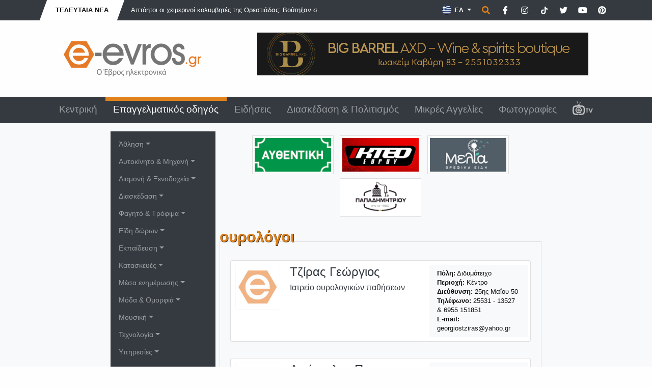

--- FILE ---
content_type: text/html; charset=UTF-8
request_url: https://www.e-evros.gr/gr/epaggelmatikos-odhgos/2/oyrologoi/481
body_size: 21480
content:
<!doctype html>
<html lang="el">
<head>
<meta charset="utf-8">
<title>Ουρολόγοι - e-evros.gr</title>
<meta name="description" content="Το μεγαλύτερο portal στον Έβρο με ειδήσεις, επιχειρήσεις, αγγελίες και όλα τα events της πόλης">
<meta name="rating" content="General">
<meta name="revisit-after" content="14 days">
<meta name="robots" content="follow">
<meta name="author" content="INTERNETi">
<meta name="copyright" content="Copyright, 2026 e-evros.gr">
<meta name="distribution" content="Global">

<link rel="canonical" href="https://www.e-evros.gr/gr/epaggelmatikos-odhgos/2/oyrologoi/481">
<link rel="shortcut icon" href="/favicon.gif">
<meta name="viewport" content="width=device-width, initial-scale=1, shrink-to-fit=no">
<meta property="og:title" content="Ουρολόγοι - e-evros.gr" />
<meta property="og:description" content="Το μεγαλύτερο portal στον Έβρο με ειδήσεις, επιχειρήσεις, αγγελίες και όλα τα events της πόλης">
<meta property="og:type" content="website">
<meta property="og:url" content="https://www.e-evros.gr/gr/epaggelmatikos-odhgos/2/oyrologoi/481">
<meta property="og:image" content="https://www.e-evros.gr/images/og_logo_gr.jpg">
<meta property="og:site_name" content="e-evros.gr"/>
<meta property="fb:app_id" content="197767963606311"/>

<link rel="stylesheet" href="https://stackpath.bootstrapcdn.com/bootstrap/4.5.2/css/bootstrap.min.css" integrity="sha384-JcKb8q3iqJ61gNV9KGb8thSsNjpSL0n8PARn9HuZOnIxN0hoP+VmmDGMN5t9UJ0Z" crossorigin="anonymous">
<link rel="stylesheet" href="https://cdnjs.cloudflare.com/ajax/libs/fancybox/3.3.5/jquery.fancybox.min.css">
<link rel="stylesheet" href="/css/index.css?v=893936">
<link rel="stylesheet" href="/css/fontawesome.min.css">
</head>
<body>
<div id="fb-root"></div>
<script>(function(d, s, id) {
  var js, fjs = d.getElementsByTagName(s)[0];
  if (d.getElementById(id)) return;
  js = d.createElement(s); js.id = id;
  js.src = "//connect.facebook.net/en_US/sdk.js#xfbml=1&version=v2.8&appId=197767963606311";
  fjs.parentNode.insertBefore(js, fjs);
}(document, 'script', 'facebook-jssdk'));</script>
<div class="minitop bg-dark">
    <div class="container">
        <div class="row">
            <div class="col-lg-7 d-none d-lg-block">
                <div class="breaking-news d-inline-block text-uppercase font-weight-bold py-2 px-4"><div>Τελευταία Νέα</div></div>
                <div class="breaking-news-roll d-inline-block">
                    <div id="carouselNews" class="carousel slide m-0 d-inline-block" data-ride="carousel">
                        <div class="carousel-inner" role="listbox">
                                                        <div class="carousel-item text-left active">
                                 <a href="/gr/eidhseis/3/aptohtoi-oi-xeimerinoi-kolymbhtes-ths-orestiadas-boyth3an-sta-pagwmena-nera-ths-serbias/post55780" title="Απτόητοι οι χειμερινοί κολυμβητές της Ορεστιάδας: Βούτηξαν στα παγωμένα νερά της Σερβίας!" class="ml-3 font-weight-light">Απτόητοι οι χειμερινοί κολυμβητές της Ορεστιάδας: Βούτηξαν σ...</a>
                            </div>
                                                            <div class="carousel-item text-left">
                                 <a href="/gr/eidhseis/3/skotwse-tria-zarkadia-sto-soyfli-kai-ton-tsimphse-h-8hrofylakh/post55776" title="Σκότωσε τρία ζαρκάδια στο Σουφλί και τον &quot;τσίμπησε&quot; η Θηροφυλακή" class="ml-3 font-weight-light">Σκότωσε τρία ζαρκάδια στο Σουφλί και τον &quot;τσίμπησε&quot...</a>
                            </div>
                                                            <div class="carousel-item text-left">
                                 <a href="/gr/eidhseis/3/gia-ypostelexwsh-diamartyretai-h-enwsh-astynomikwn-ale3androypolhs/post55781" title="Για υποστελέχωση διαμαρτύρεται η Ένωση Αστυνομικών Αλεξανδρούπολης" class="ml-3 font-weight-light">Για υποστελέχωση διαμαρτύρεται η Ένωση Αστυνομικών Αλεξανδρο...</a>
                            </div>
                                                            <div class="carousel-item text-left">
                                 <a href="/gr/eidhseis/3/den-kleinei-h-e8nikh-trapeza-sto-soyfli-alla-periorizei-tis-yphresies-ths/post55778" title="Δεν κλείνει η Εθνική Τράπεζα στο Σουφλί αλλά περιορίζει τις υπηρεσίες της" class="ml-3 font-weight-light">Δεν κλείνει η Εθνική Τράπεζα στο Σουφλί αλλά περιορίζει τις ...</a>
                            </div>
                                                            <div class="carousel-item text-left">
                                 <a href="/gr/eidhseis/3/me-adeia-xeria-efygan-oi-agrotes-apo-to-grafeio-toy-prw8ypoyrgoy/post55774" title="Με &quot;άδεια χέρια&quot; έφυγαν οι αγρότες από το γραφείο του Πρωθυπουργού" class="ml-3 font-weight-light">Με &quot;άδεια χέρια&quot; έφυγαν οι αγρότες από το γραφείο ...</a>
                            </div>
                                                        </div>
                    </div>
                </div>
            </div>
            <div class="col-lg-5 py-3 py-lg-1 text-center text-lg-right">
                <div class="dropdown d-inline lang-select mx-0">
                    <button class="btn dropdown-toggle border-0 rounded-0 text-white font-weight-bold" type="button" id="dropdownlang" data-toggle="dropdown" aria-haspopup="true" aria-expanded="false" aria-label="Toggle Language">                            <img src="/images/flag_gr.png" title="Ελληνικά" alt="Ελληνικά"> ΕΛ
                                                    
                    </button>
                    <div class="dropdown-menu p-0 border-0 rounded-0" aria-labelledby="dropdownlang">
                                                                        <a href="/en/" title="English" class="dropdown-item py-2 text-white px-3 font-weight-bold"><img src="/images/flag_en.png" title="English" alt="English"> EN</a>
                                                                            <a href="/tr/" title="Türk" class="dropdown-item py-2 text-white px-3 font-weight-bold"><img src="/images/flag_tr.png" title="Türk" alt="Türk"> TR</a>
                                                </div>
                </div>
                
                <span href="" title="Αναζήτηση" class="p-0 ml-0 search" data-tooltip="tooltip" data-placement="left" data-html="true" data-toggle="modal" data-target="#search-form"><span class="fas fa-search"></span></span>

                <a href="https://www.facebook.com/eevros" title="e-evros.gr @ Facebook" target="_blank" rel="noreferrer" class="p-0 ml-2 social" data-tooltip="tooltip" data-placement="left" data-html="true"><span class="fab fa-facebook-f"></span></a>

                <a href="https://instagram.com/eevrosgr" title="e-evros.gr @ Instagram" target="_blank" rel="noreferrer" class="p-0 ml-2 social" data-tooltip="tooltip" data-placement="left" data-html="true"><span class="fab fa-instagram"></span></a>

                <a href="https://www.tiktok.com/@eevrosgr" title="e-evros.gr @ TikTok" target="_blank" rel="noreferrer" class="p-0 ml-2 social" data-tooltip="tooltip" data-placement="left" data-html="true"><span class="tik-tok-custom"><svg xmlns="http://www.w3.org/2000/svg" height="1em" viewBox="0 0 448 512"><!--! Font Awesome Free 6.4.2 by @fontawesome - https://fontawesome.com License - https://fontawesome.com/license (Commercial License) Copyright 2023 Fonticons, Inc. --><style>svg{fill:#ffffff}</style><path d="M448,209.91a210.06,210.06,0,0,1-122.77-39.25V349.38A162.55,162.55,0,1,1,185,188.31V278.2a74.62,74.62,0,1,0,52.23,71.18V0l88,0a121.18,121.18,0,0,0,1.86,22.17h0A122.18,122.18,0,0,0,381,102.39a121.43,121.43,0,0,0,67,20.14Z"/></svg></span></a>

                <a href="https://www.twitter.com/eevrosgr" title="e-evros.gr @ Twitter" target="_blank" rel="noreferrer" class="p-0 ml-2 social" data-tooltip="tooltip" data-placement="left" data-html="true"><span class="fab fa-twitter"></span></a>
                
                <a href="https://www.youtube.com/@eevrosTV" title="e-evros.gr @ Youtube" target="_blank" rel="noreferrer" class="p-0 ml-2 social" data-tooltip="tooltip" data-placement="left" data-html="true"><span class="fab fa-youtube"></span></a>

                <a href="https://www.pinterest.com/eevrosgr" title="e-evros.gr @ Pinterest" target="_blank" rel="noreferrer" class="p-0 ml-2 social" data-tooltip="tooltip" data-placement="left" data-html="true"><span class="fab fa-pinterest"></span></a>

            </div>
        </div>
    </div>
</div><div class="top py-4">
    <div class="container">
        <div class="row">
            <div class="col-lg-4 py-3 text-center">
                <a href="https://www.e-evros.gr/" title="Ο πληρέστερος ηλεκτρονικός επαγγελματικός οδηγός του N.Έβρου"><img src="/images/logo_gr.png" title="Ο πληρέστερος ηλεκτρονικός επαγγελματικός οδηγός του N.Έβρου" alt="Ο πληρέστερος ηλεκτρονικός επαγγελματικός οδηγός του N.Έβρου" class="img-fluid"></a>
            </div>
            <div class="col-lg-8 py-2 py-lg-0 text-center">
                                <a href="https://www.e-evros.gr/gr/epaggelmatikos-odhgos/2/big-barrel-axd/post29951" title="Big Barrel"><img src="/banners/banner_2_alt-1687282315.gif" title="Big Barrel" alt="Big Barrel" class="img-fluid no-photo"></a>
                                </div>
        </div>
    </div>
</div><header class="sticky-top bg-dark">
<div class="menu">
    <div class="container">
        <div class="row">
            <div class="col-12 text-center">
                <nav class="navbar navbar-expand-lg navbar-dark">
                    <a class="navbar-brand d-block d-lg-none">MENU</a>
                        <button class="navbar-toggler" type="button" data-toggle="collapse" data-target="#navbarSupportedContent" aria-controls="navbarSupportedContent" aria-expanded="false" aria-label="Toggle navigation">
                        <span class="navbar-toggler-icon"></span>
                    </button>
                    <div class="collapse navbar-collapse" id="navbarSupportedContent">
                        <ul class="navbar-nav nav-fill w-100 font-weight-light">
                              
                            <li class="nav-item"><a class="nav-link" href="/gr/" title="Κεντρική">Κεντρική</a></li>
                                  
                            <li class="nav-item active"><a class="nav-link" href="/gr/epaggelmatikos-odhgos/2" title="Επαγγελματικός οδηγός">Επαγγελματικός οδηγός</a></li>
                                  
                            <li class="nav-item"><a class="nav-link" href="/gr/eidhseis/3" title="Ειδήσεις">Ειδήσεις</a></li>
                                  
                            <li class="nav-item"><a class="nav-link" href="/gr/diaskedash-politismos/4" title="Διασκέδαση &amp; Πολιτισμός">Διασκέδαση &amp; Πολιτισμός</a></li>
                                  
                            <li class="nav-item"><a class="nav-link" href="/gr/mikres-aggelies/6" title="Μικρές Αγγελίες">Μικρές Αγγελίες</a></li>
                                  
                            <li class="nav-item"><a class="nav-link" href="/gr/fwtografies/5" title="Φωτογραφίες">Φωτογραφίες</a></li>
                                                                                        <li class="nav-item"><a class="nav-link" href="/gr/eevrostv" title="E-Evros.gr TV"><img src="/images/eevrostv-s.png" title="E-Evros.gr TV" alt="E-Evros.gr TV"></a></li>
                                                            <div class="dropdown-divider"></div>
                                    	<li class="nav-item dropdown d-lg-none"><a class="nav-link dropdown-toggle" href="#" title="Άθληση" id="navbarDropdown" role="button" data-toggle="dropdown" aria-haspopup="true" aria-expanded="false">Άθληση</a>
                <div class="dropdown-menu rounded-0 bg-dark border-0 pl-2" aria-labelledby="navbarDropdown">
                            		<a class="dropdown-item" href="/gr/epaggelmatikos-odhgos/2/a8lhtikoi-syllogoi/638" title="Αθλητικοί Σύλλογοι">Αθλητικοί Σύλλογοι</a>
        		        		<a class="dropdown-item" href="/gr/epaggelmatikos-odhgos/2/extreme-sports/318" title="Extreme Sports">Extreme Sports</a>
        		        		<a class="dropdown-item" href="/gr/epaggelmatikos-odhgos/2/a8lhtikh-endysh-ypodhsh/319" title="Αθλητική Ένδυση - Υπόδηση">Αθλητική Ένδυση - Υπόδηση</a>
        		        		<a class="dropdown-item" href="/gr/epaggelmatikos-odhgos/2/gymnasthria/320" title="Γυμναστήρια">Γυμναστήρια</a>
        		        		<a class="dropdown-item" href="/gr/epaggelmatikos-odhgos/2/diafora-spor/568" title="Διάφορα σπορ">Διάφορα σπορ</a>
        		                </div>
            </li>
        	        	<li class="nav-item dropdown d-lg-none"><a class="nav-link dropdown-toggle" href="#" title="Αυτοκίνητο &amp; Μηχανή" id="navbarDropdown" role="button" data-toggle="dropdown" aria-haspopup="true" aria-expanded="false">Αυτοκίνητο &amp; Μηχανή</a>
                <div class="dropdown-menu rounded-0 bg-dark border-0 pl-2" aria-labelledby="navbarDropdown">
                            		<a class="dropdown-item" href="/gr/epaggelmatikos-odhgos/2/antiproswpeies/321" title="Αντιπροσωπείες">Αντιπροσωπείες</a>
        		        		<a class="dropdown-item" href="/gr/epaggelmatikos-odhgos/2/enoikiaseis-aytokinhtwn/322" title="Ενοικιάσεις αυτοκινήτων">Ενοικιάσεις αυτοκινήτων</a>
        		        		<a class="dropdown-item" href="/gr/epaggelmatikos-odhgos/2/motosikleta/323" title="Μοτοσικλέτα">Μοτοσικλέτα</a>
        		        		<a class="dropdown-item" href="/gr/epaggelmatikos-odhgos/2/synergeia-antallaktika/324" title="Συνεργεία - Ανταλλακτικά">Συνεργεία - Ανταλλακτικά</a>
        		        		<a class="dropdown-item" href="/gr/epaggelmatikos-odhgos/2/sxoles-odhgwn/425" title="Σχολές Οδηγών">Σχολές Οδηγών</a>
        		        		<a class="dropdown-item" href="/gr/epaggelmatikos-odhgos/2/metaxeirismena/448" title="Μεταχειρισμένα">Μεταχειρισμένα</a>
        		        		<a class="dropdown-item" href="/gr/epaggelmatikos-odhgos/2/plynthria-ka8arismoi/504" title="Πλυντήρια - Καθαρισμοί">Πλυντήρια - Καθαρισμοί</a>
        		        		<a class="dropdown-item" href="/gr/epaggelmatikos-odhgos/2/idiwtika-parking/509" title="Ιδιωτικά parking">Ιδιωτικά parking</a>
        		        		<a class="dropdown-item" href="/gr/epaggelmatikos-odhgos/2/prathria-ygrwn-kaysimwn/553" title="Πρατήρια υγρών καυσίμων">Πρατήρια υγρών καυσίμων</a>
        		        		<a class="dropdown-item" href="/gr/epaggelmatikos-odhgos/2/odikh-boh8eia-geranoi/574" title="Οδική βοήθεια - Γερανοί">Οδική βοήθεια - Γερανοί</a>
        		        		<a class="dropdown-item" href="/gr/epaggelmatikos-odhgos/2/gewrgika-mhxanhmata/576" title="Γεωργικά μηχανήματα">Γεωργικά μηχανήματα</a>
        		        		<a class="dropdown-item" href="/gr/epaggelmatikos-odhgos/2/mpataries-oxhmatwn/625" title="Μπαταρίες οχημάτων">Μπαταρίες οχημάτων</a>
        		        		<a class="dropdown-item" href="/gr/epaggelmatikos-odhgos/2/elastika-zantes/634" title="Ελαστικά - Ζάντες">Ελαστικά - Ζάντες</a>
        		                </div>
            </li>
        	        	<li class="nav-item dropdown d-lg-none"><a class="nav-link dropdown-toggle" href="#" title="Διαμονή &amp; Ξενοδοχεία" id="navbarDropdown" role="button" data-toggle="dropdown" aria-haspopup="true" aria-expanded="false">Διαμονή &amp; Ξενοδοχεία</a>
                <div class="dropdown-menu rounded-0 bg-dark border-0 pl-2" aria-labelledby="navbarDropdown">
                            		<a class="dropdown-item" href="/gr/epaggelmatikos-odhgos/2/enoikiazomena-dwmatia/325" title="Ενοικιαζόμενα δωμάτια">Ενοικιαζόμενα δωμάτια</a>
        		        		<a class="dropdown-item" href="/gr/epaggelmatikos-odhgos/2/3enodoxeia/326" title="Ξενοδοχεία">Ξενοδοχεία</a>
        		        		<a class="dropdown-item" href="/gr/epaggelmatikos-odhgos/2/ta3idiwtika-praktoreia/327" title="Ταξιδιωτικά Πρακτορεία">Ταξιδιωτικά Πρακτορεία</a>
        		        		<a class="dropdown-item" href="/gr/epaggelmatikos-odhgos/2/paradosiakoi-3enwnes/500" title="Παραδοσιακοί ξενώνες">Παραδοσιακοί ξενώνες</a>
        		                </div>
            </li>
        	        	<li class="nav-item dropdown d-lg-none"><a class="nav-link dropdown-toggle" href="#" title="Διασκέδαση" id="navbarDropdown" role="button" data-toggle="dropdown" aria-haspopup="true" aria-expanded="false">Διασκέδαση</a>
                <div class="dropdown-menu rounded-0 bg-dark border-0 pl-2" aria-labelledby="navbarDropdown">
                            		<a class="dropdown-item" href="/gr/epaggelmatikos-odhgos/2/cafe-bar/328" title="Cafe - Bar">Cafe - Bar</a>
        		        		<a class="dropdown-item" href="/gr/epaggelmatikos-odhgos/2/internet-cafe/329" title="Internet cafe">Internet cafe</a>
        		        		<a class="dropdown-item" href="/gr/epaggelmatikos-odhgos/2/clubs-kentra/330" title="Clubs - Κέντρα">Clubs - Κέντρα</a>
        		        		<a class="dropdown-item" href="/gr/epaggelmatikos-odhgos/2/kinhmatografoi/331" title="Κινηματογράφοι">Κινηματογράφοι</a>
        		        		<a class="dropdown-item" href="/gr/epaggelmatikos-odhgos/2/video-dvd/359" title="Video - DVD">Video - DVD</a>
        		        		<a class="dropdown-item" href="/gr/epaggelmatikos-odhgos/2/ai8oyses-ekdhlwsewn/530" title="Αίθουσες εκδηλώσεων">Αίθουσες εκδηλώσεων</a>
        		        		<a class="dropdown-item" href="/gr/epaggelmatikos-odhgos/2/beach-bar/566" title="Beach bar">Beach bar</a>
        		        		<a class="dropdown-item" href="/gr/epaggelmatikos-odhgos/2/dwmatia-mysthrioy/624" title="Δωμάτια μυστηρίου">Δωμάτια μυστηρίου</a>
        		        		<a class="dropdown-item" href="/gr/epaggelmatikos-odhgos/2/erwtika-club/627" title="Ερωτικά club">Ερωτικά club</a>
        		                </div>
            </li>
        	        	<li class="nav-item dropdown d-lg-none"><a class="nav-link dropdown-toggle" href="#" title="Φαγητό &amp; Τρόφιμα" id="navbarDropdown" role="button" data-toggle="dropdown" aria-haspopup="true" aria-expanded="false">Φαγητό &amp; Τρόφιμα</a>
                <div class="dropdown-menu rounded-0 bg-dark border-0 pl-2" aria-labelledby="navbarDropdown">
                            		<a class="dropdown-item" href="/gr/epaggelmatikos-odhgos/2/tabernes/371" title="Ταβέρνες">Ταβέρνες</a>
        		        		<a class="dropdown-item" href="/gr/epaggelmatikos-odhgos/2/estiatoria/372" title="Εστιατόρια">Εστιατόρια</a>
        		        		<a class="dropdown-item" href="/gr/epaggelmatikos-odhgos/2/pitsaries/373" title="Πιτσαρίες">Πιτσαρίες</a>
        		        		<a class="dropdown-item" href="/gr/epaggelmatikos-odhgos/2/psarotabernes/374" title="Ψαροταβέρνες">Ψαροταβέρνες</a>
        		        		<a class="dropdown-item" href="/gr/epaggelmatikos-odhgos/2/fast-food-delivery/375" title="Fast Food - Delivery">Fast Food - Delivery</a>
        		        		<a class="dropdown-item" href="/gr/epaggelmatikos-odhgos/2/artopoieia/376" title="Αρτοποιεία">Αρτοποιεία</a>
        		        		<a class="dropdown-item" href="/gr/epaggelmatikos-odhgos/2/kafekopteia/377" title="Καφεκοπτεία">Καφεκοπτεία</a>
        		        		<a class="dropdown-item" href="/gr/epaggelmatikos-odhgos/2/paradosiaka-biologika-proionta/378" title="Παραδοσιακά - βιολογικά προϊόντα">Παραδοσιακά - βιολογικά προϊόντα</a>
        		        		<a class="dropdown-item" href="/gr/epaggelmatikos-odhgos/2/zaxaroplasteia/379" title="Ζαχαροπλαστεία">Ζαχαροπλαστεία</a>
        		        		<a class="dropdown-item" href="/gr/epaggelmatikos-odhgos/2/prwino-mpoygatsa/380" title="Πρωϊνό - Μπουγάτσα">Πρωϊνό - Μπουγάτσα</a>
        		        		<a class="dropdown-item" href="/gr/epaggelmatikos-odhgos/2/ix8yopwleia/493" title="Ιχθυοπωλεία">Ιχθυοπωλεία</a>
        		        		<a class="dropdown-item" href="/gr/epaggelmatikos-odhgos/2/mini-market-pantopwleia/562" title="Mini market - Παντοπωλεία">Mini market - Παντοπωλεία</a>
        		        		<a class="dropdown-item" href="/gr/epaggelmatikos-odhgos/2/super-market/567" title="Super Market">Super Market</a>
        		        		<a class="dropdown-item" href="/gr/epaggelmatikos-odhgos/2/galaktokomika-proionta/569" title="Γαλακτοκομικά προϊόντα">Γαλακτοκομικά προϊόντα</a>
        		        		<a class="dropdown-item" href="/gr/epaggelmatikos-odhgos/2/kreopwleia/578" title="Κρεοπωλεία">Κρεοπωλεία</a>
        		        		<a class="dropdown-item" href="/gr/epaggelmatikos-odhgos/2/potopoiia-kaba/579" title="Ποτοποιΐα - Κάβα">Ποτοποιΐα - Κάβα</a>
        		                </div>
            </li>
        	        	<li class="nav-item dropdown d-lg-none"><a class="nav-link dropdown-toggle" href="#" title="Είδη δώρων" id="navbarDropdown" role="button" data-toggle="dropdown" aria-haspopup="true" aria-expanded="false">Είδη δώρων</a>
                <div class="dropdown-menu rounded-0 bg-dark border-0 pl-2" aria-labelledby="navbarDropdown">
                            		<a class="dropdown-item" href="/gr/epaggelmatikos-odhgos/2/diakosmhsh-dwra/333" title="Διακόσμηση - Δώρα">Διακόσμηση - Δώρα</a>
        		        		<a class="dropdown-item" href="/gr/epaggelmatikos-odhgos/2/meta3wta-soyflioy/334" title="Μεταξωτά Σουφλίου">Μεταξωτά Σουφλίου</a>
        		                </div>
            </li>
        	        	<li class="nav-item dropdown d-lg-none"><a class="nav-link dropdown-toggle" href="#" title="Εκπαίδευση" id="navbarDropdown" role="button" data-toggle="dropdown" aria-haspopup="true" aria-expanded="false">Εκπαίδευση</a>
                <div class="dropdown-menu rounded-0 bg-dark border-0 pl-2" aria-labelledby="navbarDropdown">
                            		<a class="dropdown-item" href="/gr/epaggelmatikos-odhgos/2/bibliopwleia/335" title="Βιβλιοπωλεία">Βιβλιοπωλεία</a>
        		        		<a class="dropdown-item" href="/gr/epaggelmatikos-odhgos/2/ekpaideythria-frontisthria/336" title="Εκπαιδευτήρια - Φροντιστήρια">Εκπαιδευτήρια - Φροντιστήρια</a>
        		        		<a class="dropdown-item" href="/gr/epaggelmatikos-odhgos/2/k-e-k/337" title="Κ.Ε.Κ">Κ.Ε.Κ</a>
        		        		<a class="dropdown-item" href="/gr/epaggelmatikos-odhgos/2/k-d-ap/639" title="Κ.Δ.ΑΠ.">Κ.Δ.ΑΠ.</a>
        		        		<a class="dropdown-item" href="/gr/epaggelmatikos-odhgos/2/sxoles-8alasshs/454" title="Σχολές Θαλάσσης">Σχολές Θαλάσσης</a>
        		        		<a class="dropdown-item" href="/gr/epaggelmatikos-odhgos/2/sxoles-xoroy/437" title="Σχολές Χορού">Σχολές Χορού</a>
        		        		<a class="dropdown-item" href="/gr/epaggelmatikos-odhgos/2/fwtotypies-entypa/338" title="Φωτοτυπίες - Έντυπα">Φωτοτυπίες - Έντυπα</a>
        		                </div>
            </li>
        	        	<li class="nav-item dropdown d-lg-none"><a class="nav-link dropdown-toggle" href="#" title="Κατασκευές" id="navbarDropdown" role="button" data-toggle="dropdown" aria-haspopup="true" aria-expanded="false">Κατασκευές</a>
                <div class="dropdown-menu rounded-0 bg-dark border-0 pl-2" aria-labelledby="navbarDropdown">
                            		<a class="dropdown-item" href="/gr/epaggelmatikos-odhgos/2/koyfwmata/339" title="Κουφώματα">Κουφώματα</a>
        		        		<a class="dropdown-item" href="/gr/epaggelmatikos-odhgos/2/epigrafes/342" title="Επιγραφές">Επιγραφές</a>
        		        		<a class="dropdown-item" href="/gr/epaggelmatikos-odhgos/2/oikodomikes-epixeirhseis/344" title="Οικοδομικές Επιχειρήσεις">Οικοδομικές Επιχειρήσεις</a>
        		        		<a class="dropdown-item" href="/gr/epaggelmatikos-odhgos/2/monwseis-domika-ylika/429" title="Μονώσεις - Δομικά υλικά">Μονώσεις - Δομικά υλικά</a>
        		        		<a class="dropdown-item" href="/gr/epaggelmatikos-odhgos/2/tzamia-krystalla/452" title="Τζάμια - Κρύσταλλα">Τζάμια - Κρύσταλλα</a>
        		        		<a class="dropdown-item" href="/gr/epaggelmatikos-odhgos/2/marmara/498" title="Μάρμαρα">Μάρμαρα</a>
        		        		<a class="dropdown-item" href="/gr/epaggelmatikos-odhgos/2/fwtoboltaika/549" title="Φωτοβολταϊκά">Φωτοβολταϊκά</a>
        		                </div>
            </li>
        	        	<li class="nav-item dropdown d-lg-none"><a class="nav-link dropdown-toggle" href="#" title="Μέσα ενημέρωσης" id="navbarDropdown" role="button" data-toggle="dropdown" aria-haspopup="true" aria-expanded="false">Μέσα ενημέρωσης</a>
                <div class="dropdown-menu rounded-0 bg-dark border-0 pl-2" aria-labelledby="navbarDropdown">
                            		<a class="dropdown-item" href="/gr/epaggelmatikos-odhgos/2/efhmerides/345" title="Εφημερίδες">Εφημερίδες</a>
        		        		<a class="dropdown-item" href="/gr/epaggelmatikos-odhgos/2/periodika/346" title="Περιοδικά">Περιοδικά</a>
        		        		<a class="dropdown-item" href="/gr/epaggelmatikos-odhgos/2/thleoptikoi-sta8moi/347" title="Τηλεοπτικοί Σταθμοί">Τηλεοπτικοί Σταθμοί</a>
        		        		<a class="dropdown-item" href="/gr/epaggelmatikos-odhgos/2/radiofwna/381" title="Ραδιόφωνα">Ραδιόφωνα</a>
        		        		<a class="dropdown-item" href="/gr/epaggelmatikos-odhgos/2/diktyakes-pyles/447" title="Δικτυακές πύλες">Δικτυακές πύλες</a>
        		                </div>
            </li>
        	        	<li class="nav-item dropdown d-lg-none"><a class="nav-link dropdown-toggle" href="#" title="Μόδα &amp; Ομορφιά" id="navbarDropdown" role="button" data-toggle="dropdown" aria-haspopup="true" aria-expanded="false">Μόδα &amp; Ομορφιά</a>
                <div class="dropdown-menu rounded-0 bg-dark border-0 pl-2" aria-labelledby="navbarDropdown">
                            		<a class="dropdown-item" href="/gr/epaggelmatikos-odhgos/2/ais8htikh-adynatisma/348" title="Αισθητική - Αδυνάτισμα">Αισθητική - Αδυνάτισμα</a>
        		        		<a class="dropdown-item" href="/gr/epaggelmatikos-odhgos/2/arwmatopwleia/637" title="Αρωματοπωλεία">Αρωματοπωλεία</a>
        		        		<a class="dropdown-item" href="/gr/epaggelmatikos-odhgos/2/kosmhmata-a3esoyar/349" title="Κοσμήματα - Αξεσουάρ">Κοσμήματα - Αξεσουάρ</a>
        		        		<a class="dropdown-item" href="/gr/epaggelmatikos-odhgos/2/eswroyxa/350" title="Εσώρουχα">Εσώρουχα</a>
        		        		<a class="dropdown-item" href="/gr/epaggelmatikos-odhgos/2/kallyntika/351" title="Καλλυντικά">Καλλυντικά</a>
        		        		<a class="dropdown-item" href="/gr/epaggelmatikos-odhgos/2/katasthmata-royxwn/352" title="Καταστήματα ρούχων">Καταστήματα ρούχων</a>
        		        		<a class="dropdown-item" href="/gr/epaggelmatikos-odhgos/2/kommwthria-koyreia/353" title="Κομμωτήρια - Κουρεία">Κομμωτήρια - Κουρεία</a>
        		        		<a class="dropdown-item" href="/gr/epaggelmatikos-odhgos/2/optika/354" title="Οπτικά">Οπτικά</a>
        		        		<a class="dropdown-item" href="/gr/epaggelmatikos-odhgos/2/ypodhmata/355" title="Υποδήματα">Υποδήματα</a>
        		        		<a class="dropdown-item" href="/gr/epaggelmatikos-odhgos/2/gamos-baftish/451" title="Γάμος - Βάφτιση">Γάμος - Βάφτιση</a>
        		        		<a class="dropdown-item" href="/gr/epaggelmatikos-odhgos/2/tatoyaz/561" title="Τατουάζ">Τατουάζ</a>
        		                </div>
            </li>
        	        	<li class="nav-item dropdown d-lg-none"><a class="nav-link dropdown-toggle" href="#" title="Μουσική" id="navbarDropdown" role="button" data-toggle="dropdown" aria-haspopup="true" aria-expanded="false">Μουσική</a>
                <div class="dropdown-menu rounded-0 bg-dark border-0 pl-2" aria-labelledby="navbarDropdown">
                            		<a class="dropdown-item" href="/gr/epaggelmatikos-odhgos/2/diskopwleia/356" title="Δισκοπωλεία">Δισκοπωλεία</a>
        		        		<a class="dropdown-item" href="/gr/epaggelmatikos-odhgos/2/paragwgoi-dj/357" title="Παραγωγοί - DJ">Παραγωγοί - DJ</a>
        		        		<a class="dropdown-item" href="/gr/epaggelmatikos-odhgos/2/studio-hxografhsewn/426" title="Studio ηχογραφήσεων">Studio ηχογραφήσεων</a>
        		        		<a class="dropdown-item" href="/gr/epaggelmatikos-odhgos/2/moysika-organa/572" title="Μουσικά όργανα">Μουσικά όργανα</a>
        		                </div>
            </li>
        	        	<li class="nav-item dropdown d-lg-none"><a class="nav-link dropdown-toggle" href="#" title="Τεχνολογία" id="navbarDropdown" role="button" data-toggle="dropdown" aria-haspopup="true" aria-expanded="false">Τεχνολογία</a>
                <div class="dropdown-menu rounded-0 bg-dark border-0 pl-2" aria-labelledby="navbarDropdown">
                            		<a class="dropdown-item" href="/gr/epaggelmatikos-odhgos/2/hlektrika-hlektronika/358" title="Ηλεκτρικά - Ηλεκτρονικά">Ηλεκτρικά - Ηλεκτρονικά</a>
        		        		<a class="dropdown-item" href="/gr/epaggelmatikos-odhgos/2/kinhth-thlefwnia/360" title="Κινητή τηλεφωνία">Κινητή τηλεφωνία</a>
        		        		<a class="dropdown-item" href="/gr/epaggelmatikos-odhgos/2/h-y-plhroforikh/361" title="Η/Υ - Πληροφορική">Η/Υ - Πληροφορική</a>
        		        		<a class="dropdown-item" href="/gr/epaggelmatikos-odhgos/2/keraies-episkeyes/443" title="Κεραίες - Επισκευές">Κεραίες - Επισκευές</a>
        		                </div>
            </li>
        	        	<li class="nav-item dropdown d-lg-none"><a class="nav-link dropdown-toggle" href="#" title="Υπηρεσίες" id="navbarDropdown" role="button" data-toggle="dropdown" aria-haspopup="true" aria-expanded="false">Υπηρεσίες</a>
                <div class="dropdown-menu rounded-0 bg-dark border-0 pl-2" aria-labelledby="navbarDropdown">
                            		<a class="dropdown-item" href="/gr/epaggelmatikos-odhgos/2/catering/633" title="Catering">Catering</a>
        		        		<a class="dropdown-item" href="/gr/epaggelmatikos-odhgos/2/diafhmish/362" title="Διαφήμιση">Διαφήμιση</a>
        		        		<a class="dropdown-item" href="/gr/epaggelmatikos-odhgos/2/diktya-dianomwn/363" title="Δίκτυα διανομών">Δίκτυα διανομών</a>
        		        		<a class="dropdown-item" href="/gr/epaggelmatikos-odhgos/2/synallagma/369" title="Συνάλλαγμα">Συνάλλαγμα</a>
        		        		<a class="dropdown-item" href="/gr/epaggelmatikos-odhgos/2/loipes-yphresies/370" title="Λοιπές υπηρεσίες">Λοιπές υπηρεσίες</a>
        		        		<a class="dropdown-item" href="/gr/epaggelmatikos-odhgos/2/grafistika/408" title="Γραφιστικά">Γραφιστικά</a>
        		        		<a class="dropdown-item" href="/gr/epaggelmatikos-odhgos/2/courier/428" title="Courier">Courier</a>
        		        		<a class="dropdown-item" href="/gr/epaggelmatikos-odhgos/2/asfalistika/435" title="Ασφαλιστικά">Ασφαλιστικά</a>
        		        		<a class="dropdown-item" href="/gr/epaggelmatikos-odhgos/2/synergeia-ka8arismoy/438" title="Συνεργεία καθαρισμού">Συνεργεία καθαρισμού</a>
        		        		<a class="dropdown-item" href="/gr/epaggelmatikos-odhgos/2/e3oplismoi-katasthmatwn/441" title="Εξοπλισμοί καταστημάτων">Εξοπλισμοί καταστημάτων</a>
        		        		<a class="dropdown-item" href="/gr/epaggelmatikos-odhgos/2/diaxeirish-oikodomwn/445" title="Διαχείριση Οικοδομών">Διαχείριση Οικοδομών</a>
        		        		<a class="dropdown-item" href="/gr/epaggelmatikos-odhgos/2/metafraseis/446" title="Μεταφράσεις">Μεταφράσεις</a>
        		        		<a class="dropdown-item" href="/gr/epaggelmatikos-odhgos/2/hlek-logoi-ydraylikoi/505" title="Ηλεκ/λόγοι - Υδραυλικοί">Ηλεκ/λόγοι - Υδραυλικοί</a>
        		        		<a class="dropdown-item" href="/gr/epaggelmatikos-odhgos/2/grafeia-teletwn/529" title="Γραφεία τελετών">Γραφεία τελετών</a>
        		        		<a class="dropdown-item" href="/gr/epaggelmatikos-odhgos/2/praktoreia-opap/532" title="Πρακτορεία ΟΠΑΠ">Πρακτορεία ΟΠΑΠ</a>
        		        		<a class="dropdown-item" href="/gr/epaggelmatikos-odhgos/2/enexyrodaneisthria/556" title="Ενεχυροδανειστήρια">Ενεχυροδανειστήρια</a>
        		        		<a class="dropdown-item" href="/gr/epaggelmatikos-odhgos/2/metafores-metakomiseis/560" title="Μεταφορές - Μετακομίσεις">Μεταφορές - Μετακομίσεις</a>
        		        		<a class="dropdown-item" href="/gr/epaggelmatikos-odhgos/2/ta3i/580" title="Ταξί">Ταξί</a>
        		        		<a class="dropdown-item" href="/gr/epaggelmatikos-odhgos/2/stegnoka8aristhria/628" title="Στεγνοκαθαριστήρια">Στεγνοκαθαριστήρια</a>
        		                </div>
            </li>
        	        	<li class="nav-item dropdown d-lg-none"><a class="nav-link dropdown-toggle" href="#" title="Ελεύθερα επαγγέλματα" id="navbarDropdown" role="button" data-toggle="dropdown" aria-haspopup="true" aria-expanded="false">Ελεύθερα επαγγέλματα</a>
                <div class="dropdown-menu rounded-0 bg-dark border-0 pl-2" aria-labelledby="navbarDropdown">
                            		<a class="dropdown-item" href="/gr/epaggelmatikos-odhgos/2/logistes-forotexnikoi/366" title="Λογιστές - Φοροτεχνικοί">Λογιστές - Φοροτεχνικοί</a>
        		        		<a class="dropdown-item" href="/gr/epaggelmatikos-odhgos/2/mhxanikoi/367" title="Μηχανικοί">Μηχανικοί</a>
        		        		<a class="dropdown-item" href="/gr/epaggelmatikos-odhgos/2/mesites/368" title="Μεσίτες">Μεσίτες</a>
        		        		<a class="dropdown-item" href="/gr/epaggelmatikos-odhgos/2/fwtografoi/424" title="Φωτογράφοι">Φωτογράφοι</a>
        		        		<a class="dropdown-item" href="/gr/epaggelmatikos-odhgos/2/kallitexnes/501" title="Καλλιτέχνες">Καλλιτέχνες</a>
        		        		<a class="dropdown-item" href="/gr/epaggelmatikos-odhgos/2/symboyloi/506" title="Σύμβουλοι">Σύμβουλοι</a>
        		        		<a class="dropdown-item" href="/gr/epaggelmatikos-odhgos/2/diakosmhtes/511" title="Διακοσμητές">Διακοσμητές</a>
        		        		<a class="dropdown-item" href="/gr/epaggelmatikos-odhgos/2/dikhgoroi/577" title="Δικηγόροι">Δικηγόροι</a>
        		                </div>
            </li>
        	        	<li class="nav-item dropdown d-lg-none"><a class="nav-link dropdown-toggle" href="#" title="Παιδί" id="navbarDropdown" role="button" data-toggle="dropdown" aria-haspopup="true" aria-expanded="false">Παιδί</a>
                <div class="dropdown-menu rounded-0 bg-dark border-0 pl-2" aria-labelledby="navbarDropdown">
                            		<a class="dropdown-item" href="/gr/epaggelmatikos-odhgos/2/paidika-royxa/457" title="Παιδικά Ρούχα">Παιδικά Ρούχα</a>
        		        		<a class="dropdown-item" href="/gr/epaggelmatikos-odhgos/2/paidika-ypodhmata/458" title="Παιδικά υποδήματα">Παιδικά υποδήματα</a>
        		        		<a class="dropdown-item" href="/gr/epaggelmatikos-odhgos/2/paidotopoi/459" title="Παιδότοποι">Παιδότοποι</a>
        		        		<a class="dropdown-item" href="/gr/epaggelmatikos-odhgos/2/paixnidia/460" title="Παιχνίδια">Παιχνίδια</a>
        		        		<a class="dropdown-item" href="/gr/epaggelmatikos-odhgos/2/podhlata/467" title="Ποδήλατα">Ποδήλατα</a>
        		        		<a class="dropdown-item" href="/gr/epaggelmatikos-odhgos/2/brefika-eidh/468" title="Βρεφικά είδη">Βρεφικά είδη</a>
        		        		<a class="dropdown-item" href="/gr/epaggelmatikos-odhgos/2/paidikes-ekdhlwseis/510" title="Παιδικές εκδηλώσεις">Παιδικές εκδηλώσεις</a>
        		                </div>
            </li>
        	        	<li class="nav-item dropdown d-lg-none"><a class="nav-link dropdown-toggle" href="#" title="Υγεία" id="navbarDropdown" role="button" data-toggle="dropdown" aria-haspopup="true" aria-expanded="false">Υγεία</a>
                <div class="dropdown-menu rounded-0 bg-dark border-0 pl-2" aria-labelledby="navbarDropdown">
                            		<a class="dropdown-item" href="/gr/epaggelmatikos-odhgos/2/aktinologoi-radiologoi/471" title="Ακτινολόγοι - Ραδιολόγοι">Ακτινολόγοι - Ραδιολόγοι</a>
        		        		<a class="dropdown-item" href="/gr/epaggelmatikos-odhgos/2/fysiko8erapeytes/364" title="Φυσικοθεραπευτές">Φυσικοθεραπευτές</a>
        		        		<a class="dropdown-item" href="/gr/epaggelmatikos-odhgos/2/diaitologoi/365" title="Διαιτολόγοι">Διαιτολόγοι</a>
        		        		<a class="dropdown-item" href="/gr/epaggelmatikos-odhgos/2/psyxo8erapeytes/465" title="Ψυχοθεραπευτές">Ψυχοθεραπευτές</a>
        		        		<a class="dropdown-item" href="/gr/epaggelmatikos-odhgos/2/gastrenterologoi/472" title="Γαστρεντερολόγοι">Γαστρεντερολόγοι</a>
        		        		<a class="dropdown-item" href="/gr/epaggelmatikos-odhgos/2/iatrikos-e3oplismos/488" title="Ιατρικός εξοπλισμός">Ιατρικός εξοπλισμός</a>
        		        		<a class="dropdown-item" href="/gr/epaggelmatikos-odhgos/2/logo8erapeytes/490" title="Λογοθεραπευτές">Λογοθεραπευτές</a>
        		        		<a class="dropdown-item" href="/gr/epaggelmatikos-odhgos/2/ergo8erapeytes/491" title="Εργοθεραπευτές">Εργοθεραπευτές</a>
        		        		<a class="dropdown-item" href="/gr/epaggelmatikos-odhgos/2/diagnwstika-kentra/494" title="Διαγνωστικά κέντρα">Διαγνωστικά κέντρα</a>
        		        		<a class="dropdown-item" href="/gr/epaggelmatikos-odhgos/2/farmakeia/495" title="Φαρμακεία">Φαρμακεία</a>
        		        		<a class="dropdown-item" href="/gr/epaggelmatikos-odhgos/2/odontotexnites/546" title="Οδοντοτεχνίτες">Οδοντοτεχνίτες</a>
        		        		<a class="dropdown-item" href="/gr/epaggelmatikos-odhgos/2/kat-oikon-frontida/575" title="Κατ' οίκον φροντίδα">Κατ' οίκον φροντίδα</a>
        		        		<a class="dropdown-item" href="/gr/epaggelmatikos-odhgos/2/programmata-ygeias/583" title="Προγράμματα υγείας">Προγράμματα υγείας</a>
        		        		<a class="dropdown-item" href="/gr/epaggelmatikos-odhgos/2/dermatologoi-afrodisiologoi/473" title="Δερματολόγοι - Αφροδισιολόγοι">Δερματολόγοι - Αφροδισιολόγοι</a>
        		        		<a class="dropdown-item" href="/gr/epaggelmatikos-odhgos/2/endokrinologoi/474" title="Ενδοκρινολόγοι">Ενδοκρινολόγοι</a>
        		        		<a class="dropdown-item" href="/gr/epaggelmatikos-odhgos/2/kardiologoi/475" title="Καρδιολόγοι">Καρδιολόγοι</a>
        		        		<a class="dropdown-item" href="/gr/epaggelmatikos-odhgos/2/kyttarologoi/584" title="Κυτταρολόγοι">Κυτταρολόγοι</a>
        		        		<a class="dropdown-item" href="/gr/epaggelmatikos-odhgos/2/maieythres-gynaikologoi/476" title="Μαιευτήρες - Γυναικολόγοι">Μαιευτήρες - Γυναικολόγοι</a>
        		        		<a class="dropdown-item" href="/gr/epaggelmatikos-odhgos/2/mikrobiologoi/477" title="Μικροβιολόγοι">Μικροβιολόγοι</a>
        		        		<a class="dropdown-item" href="/gr/epaggelmatikos-odhgos/2/neyrologoi/478" title="Νευρολόγοι">Νευρολόγοι</a>
        		        		<a class="dropdown-item" href="/gr/epaggelmatikos-odhgos/2/nefrologoi/565" title="Νεφρολόγοι">Νεφρολόγοι</a>
        		        		<a class="dropdown-item" href="/gr/epaggelmatikos-odhgos/2/odontiatroi/479" title="Οδοντίατροι">Οδοντίατροι</a>
        		        		<a class="dropdown-item" href="/gr/epaggelmatikos-odhgos/2/or8opedikoi/480" title="Ορθοπεδικοί">Ορθοπεδικοί</a>
        		        		<a class="dropdown-item" href="/gr/epaggelmatikos-odhgos/2/oyrologoi/481" title="Ουρολόγοι">Ουρολόγοι</a>
        		        		<a class="dropdown-item" href="/gr/epaggelmatikos-odhgos/2/of8almiatroi/482" title="Οφθαλμίατροι">Οφθαλμίατροι</a>
        		        		<a class="dropdown-item" href="/gr/epaggelmatikos-odhgos/2/or8odontikoi/571" title="Ορθοδοντικοί">Ορθοδοντικοί</a>
        		        		<a class="dropdown-item" href="/gr/epaggelmatikos-odhgos/2/oikogeneiakoi-iatroi/636" title="Οικογενειακοί Ιατροί">Οικογενειακοί Ιατροί</a>
        		        		<a class="dropdown-item" href="/gr/epaggelmatikos-odhgos/2/paidiatroi-paidoxeiroyrgoi/483" title="Παιδίατροι - Παιδοχειρούργοι">Παιδίατροι - Παιδοχειρούργοι</a>
        		        		<a class="dropdown-item" href="/gr/epaggelmatikos-odhgos/2/paidopsyxiatroi/484" title="Παιδοψυχίατροι">Παιδοψυχίατροι</a>
        		        		<a class="dropdown-item" href="/gr/epaggelmatikos-odhgos/2/pa8ologoi/485" title="Παθολόγοι">Παθολόγοι</a>
        		        		<a class="dropdown-item" href="/gr/epaggelmatikos-odhgos/2/pneymonologoi/486" title="Πνευμονολόγοι">Πνευμονολόγοι</a>
        		        		<a class="dropdown-item" href="/gr/epaggelmatikos-odhgos/2/plastikoi-xeiroyrgoi/635" title="Πλαστικοί χειρουργοί">Πλαστικοί χειρουργοί</a>
        		        		<a class="dropdown-item" href="/gr/epaggelmatikos-odhgos/2/reymatologoi/550" title="Ρευματολόγοι">Ρευματολόγοι</a>
        		        		<a class="dropdown-item" href="/gr/epaggelmatikos-odhgos/2/xeiroyrgoi/489" title="Χειρουργοί">Χειρουργοί</a>
        		        		<a class="dropdown-item" href="/gr/epaggelmatikos-odhgos/2/w-r-l/487" title="Ω.Ρ.Λ.">Ω.Ρ.Λ.</a>
        		                </div>
            </li>
        	        	<li class="nav-item dropdown d-lg-none"><a class="nav-link dropdown-toggle" href="#" title="Σπίτι &amp; Γραφείο" id="navbarDropdown" role="button" data-toggle="dropdown" aria-haspopup="true" aria-expanded="false">Σπίτι &amp; Γραφείο</a>
                <div class="dropdown-menu rounded-0 bg-dark border-0 pl-2" aria-labelledby="navbarDropdown">
                            		<a class="dropdown-item" href="/gr/epaggelmatikos-odhgos/2/eidh-ygieinhs-sidhrika/341" title="Είδη Υγιεινής - Σιδηρικά">Είδη Υγιεινής - Σιδηρικά</a>
        		        		<a class="dropdown-item" href="/gr/epaggelmatikos-odhgos/2/epipla/343" title="Έπιπλα">Έπιπλα</a>
        		        		<a class="dropdown-item" href="/gr/epaggelmatikos-odhgos/2/8ermansh-klimatismos/436" title="Θέρμανση - Κλιματισμός">Θέρμανση - Κλιματισμός</a>
        		        		<a class="dropdown-item" href="/gr/epaggelmatikos-odhgos/2/3yleia/455" title="Ξυλεία">Ξυλεία</a>
        		        		<a class="dropdown-item" href="/gr/epaggelmatikos-odhgos/2/tzakia/502" title="Τζάκια">Τζάκια</a>
        		        		<a class="dropdown-item" href="/gr/epaggelmatikos-odhgos/2/systhmata-skiashs/512" title="Συστήματα σκίασης">Συστήματα σκίασης</a>
        		        		<a class="dropdown-item" href="/gr/epaggelmatikos-odhgos/2/xrwmatopwleia/552" title="Χρωματοπωλεία">Χρωματοπωλεία</a>
        		        		<a class="dropdown-item" href="/gr/epaggelmatikos-odhgos/2/filtra-neroy/581" title="Φίλτρα νερού">Φίλτρα νερού</a>
        		        		<a class="dropdown-item" href="/gr/epaggelmatikos-odhgos/2/xalia-koyrtines/621" title="Χαλιά - Κουρτίνες">Χαλιά - Κουρτίνες</a>
        		        		<a class="dropdown-item" href="/gr/epaggelmatikos-odhgos/2/leyka-eidh/640" title="Λευκά Είδη">Λευκά Είδη</a>
        		                </div>
            </li>
        	        	<li class="nav-item dropdown d-lg-none"><a class="nav-link dropdown-toggle" href="#" title="Φυτά &amp; Ζώα" id="navbarDropdown" role="button" data-toggle="dropdown" aria-haspopup="true" aria-expanded="false">Φυτά &amp; Ζώα</a>
                <div class="dropdown-menu rounded-0 bg-dark border-0 pl-2" aria-labelledby="navbarDropdown">
                            		<a class="dropdown-item" href="/gr/epaggelmatikos-odhgos/2/an8opwleia/332" title="Ανθοπωλεία">Ανθοπωλεία</a>
        		        		<a class="dropdown-item" href="/gr/epaggelmatikos-odhgos/2/pet-shops/555" title="Pet Shops">Pet Shops</a>
        		        		<a class="dropdown-item" href="/gr/epaggelmatikos-odhgos/2/fytwria/563" title="Φυτώρια">Φυτώρια</a>
        		        		<a class="dropdown-item" href="/gr/epaggelmatikos-odhgos/2/gewrgika-efodia/564" title="Γεωργικά εφόδια">Γεωργικά εφόδια</a>
        		        		<a class="dropdown-item" href="/gr/epaggelmatikos-odhgos/2/ekpaideythria-3enodoxeia-zwwn/570" title="Εκπαιδευτήρια - Ξενοδοχεία ζώων">Εκπαιδευτήρια - Ξενοδοχεία ζώων</a>
        		        		<a class="dropdown-item" href="/gr/epaggelmatikos-odhgos/2/kthniatroi/573" title="Κτηνίατροι">Κτηνίατροι</a>
        		        		<a class="dropdown-item" href="/gr/epaggelmatikos-odhgos/2/gewponoi/582" title="Γεωπόνοι">Γεωπόνοι</a>
        		                </div>
            </li>
        	                        </ul>
                    </div>
                </nav>
            </div>
        </div>
    </div>
</div>
</header><div class="main py-2 bg-light">
    <div class="container-fluid">
        <div class="row">
            <div class="col-lg-1 col-xl-2 text-center text-lg-right order-1 px-0 my-2">
                            </div>
            <div class="col-lg-3 col-xl-2  order-4 order-lg-5 px-3 px-lg-1 my-2">
                                <div class="row">
                    <div class="col-12">
                        <nav class="navbar navbar-dark bg-dark d-none d-lg-block">
                            <div id="navbarSecondMenu">
                                <ul class="navbar-nav font-weight-light">
                                            	<li class="nav-item dropdown"><a class="nav-link dropdown-toggle" href="#" title="Άθληση" id="navbarDropdown" role="button" data-toggle="dropdown" aria-haspopup="true" aria-expanded="false">Άθληση</a>
                <div class="dropdown-menu rounded-0" aria-labelledby="navbarDropdown">
                            		<a class="dropdown-item" href="/gr/epaggelmatikos-odhgos/2/a8lhtikoi-syllogoi/638" title="Αθλητικοί Σύλλογοι">Αθλητικοί Σύλλογοι</a>
        		        		<a class="dropdown-item" href="/gr/epaggelmatikos-odhgos/2/extreme-sports/318" title="Extreme Sports">Extreme Sports</a>
        		        		<a class="dropdown-item" href="/gr/epaggelmatikos-odhgos/2/a8lhtikh-endysh-ypodhsh/319" title="Αθλητική Ένδυση - Υπόδηση">Αθλητική Ένδυση - Υπόδηση</a>
        		        		<a class="dropdown-item" href="/gr/epaggelmatikos-odhgos/2/gymnasthria/320" title="Γυμναστήρια">Γυμναστήρια</a>
        		        		<a class="dropdown-item" href="/gr/epaggelmatikos-odhgos/2/diafora-spor/568" title="Διάφορα σπορ">Διάφορα σπορ</a>
        		                </div>
            </li>
        	        	<li class="nav-item dropdown"><a class="nav-link dropdown-toggle" href="#" title="Αυτοκίνητο &amp; Μηχανή" id="navbarDropdown" role="button" data-toggle="dropdown" aria-haspopup="true" aria-expanded="false">Αυτοκίνητο &amp; Μηχανή</a>
                <div class="dropdown-menu rounded-0" aria-labelledby="navbarDropdown">
                            		<a class="dropdown-item" href="/gr/epaggelmatikos-odhgos/2/antiproswpeies/321" title="Αντιπροσωπείες">Αντιπροσωπείες</a>
        		        		<a class="dropdown-item" href="/gr/epaggelmatikos-odhgos/2/enoikiaseis-aytokinhtwn/322" title="Ενοικιάσεις αυτοκινήτων">Ενοικιάσεις αυτοκινήτων</a>
        		        		<a class="dropdown-item" href="/gr/epaggelmatikos-odhgos/2/motosikleta/323" title="Μοτοσικλέτα">Μοτοσικλέτα</a>
        		        		<a class="dropdown-item" href="/gr/epaggelmatikos-odhgos/2/synergeia-antallaktika/324" title="Συνεργεία - Ανταλλακτικά">Συνεργεία - Ανταλλακτικά</a>
        		        		<a class="dropdown-item" href="/gr/epaggelmatikos-odhgos/2/sxoles-odhgwn/425" title="Σχολές Οδηγών">Σχολές Οδηγών</a>
        		        		<a class="dropdown-item" href="/gr/epaggelmatikos-odhgos/2/metaxeirismena/448" title="Μεταχειρισμένα">Μεταχειρισμένα</a>
        		        		<a class="dropdown-item" href="/gr/epaggelmatikos-odhgos/2/plynthria-ka8arismoi/504" title="Πλυντήρια - Καθαρισμοί">Πλυντήρια - Καθαρισμοί</a>
        		        		<a class="dropdown-item" href="/gr/epaggelmatikos-odhgos/2/idiwtika-parking/509" title="Ιδιωτικά parking">Ιδιωτικά parking</a>
        		        		<a class="dropdown-item" href="/gr/epaggelmatikos-odhgos/2/prathria-ygrwn-kaysimwn/553" title="Πρατήρια υγρών καυσίμων">Πρατήρια υγρών καυσίμων</a>
        		        		<a class="dropdown-item" href="/gr/epaggelmatikos-odhgos/2/odikh-boh8eia-geranoi/574" title="Οδική βοήθεια - Γερανοί">Οδική βοήθεια - Γερανοί</a>
        		        		<a class="dropdown-item" href="/gr/epaggelmatikos-odhgos/2/gewrgika-mhxanhmata/576" title="Γεωργικά μηχανήματα">Γεωργικά μηχανήματα</a>
        		        		<a class="dropdown-item" href="/gr/epaggelmatikos-odhgos/2/mpataries-oxhmatwn/625" title="Μπαταρίες οχημάτων">Μπαταρίες οχημάτων</a>
        		        		<a class="dropdown-item" href="/gr/epaggelmatikos-odhgos/2/elastika-zantes/634" title="Ελαστικά - Ζάντες">Ελαστικά - Ζάντες</a>
        		                </div>
            </li>
        	        	<li class="nav-item dropdown"><a class="nav-link dropdown-toggle" href="#" title="Διαμονή &amp; Ξενοδοχεία" id="navbarDropdown" role="button" data-toggle="dropdown" aria-haspopup="true" aria-expanded="false">Διαμονή &amp; Ξενοδοχεία</a>
                <div class="dropdown-menu rounded-0" aria-labelledby="navbarDropdown">
                            		<a class="dropdown-item" href="/gr/epaggelmatikos-odhgos/2/enoikiazomena-dwmatia/325" title="Ενοικιαζόμενα δωμάτια">Ενοικιαζόμενα δωμάτια</a>
        		        		<a class="dropdown-item" href="/gr/epaggelmatikos-odhgos/2/3enodoxeia/326" title="Ξενοδοχεία">Ξενοδοχεία</a>
        		        		<a class="dropdown-item" href="/gr/epaggelmatikos-odhgos/2/ta3idiwtika-praktoreia/327" title="Ταξιδιωτικά Πρακτορεία">Ταξιδιωτικά Πρακτορεία</a>
        		        		<a class="dropdown-item" href="/gr/epaggelmatikos-odhgos/2/paradosiakoi-3enwnes/500" title="Παραδοσιακοί ξενώνες">Παραδοσιακοί ξενώνες</a>
        		                </div>
            </li>
        	        	<li class="nav-item dropdown"><a class="nav-link dropdown-toggle" href="#" title="Διασκέδαση" id="navbarDropdown" role="button" data-toggle="dropdown" aria-haspopup="true" aria-expanded="false">Διασκέδαση</a>
                <div class="dropdown-menu rounded-0" aria-labelledby="navbarDropdown">
                            		<a class="dropdown-item" href="/gr/epaggelmatikos-odhgos/2/cafe-bar/328" title="Cafe - Bar">Cafe - Bar</a>
        		        		<a class="dropdown-item" href="/gr/epaggelmatikos-odhgos/2/internet-cafe/329" title="Internet cafe">Internet cafe</a>
        		        		<a class="dropdown-item" href="/gr/epaggelmatikos-odhgos/2/clubs-kentra/330" title="Clubs - Κέντρα">Clubs - Κέντρα</a>
        		        		<a class="dropdown-item" href="/gr/epaggelmatikos-odhgos/2/kinhmatografoi/331" title="Κινηματογράφοι">Κινηματογράφοι</a>
        		        		<a class="dropdown-item" href="/gr/epaggelmatikos-odhgos/2/video-dvd/359" title="Video - DVD">Video - DVD</a>
        		        		<a class="dropdown-item" href="/gr/epaggelmatikos-odhgos/2/ai8oyses-ekdhlwsewn/530" title="Αίθουσες εκδηλώσεων">Αίθουσες εκδηλώσεων</a>
        		        		<a class="dropdown-item" href="/gr/epaggelmatikos-odhgos/2/beach-bar/566" title="Beach bar">Beach bar</a>
        		        		<a class="dropdown-item" href="/gr/epaggelmatikos-odhgos/2/dwmatia-mysthrioy/624" title="Δωμάτια μυστηρίου">Δωμάτια μυστηρίου</a>
        		        		<a class="dropdown-item" href="/gr/epaggelmatikos-odhgos/2/erwtika-club/627" title="Ερωτικά club">Ερωτικά club</a>
        		                </div>
            </li>
        	        	<li class="nav-item dropdown"><a class="nav-link dropdown-toggle" href="#" title="Φαγητό &amp; Τρόφιμα" id="navbarDropdown" role="button" data-toggle="dropdown" aria-haspopup="true" aria-expanded="false">Φαγητό &amp; Τρόφιμα</a>
                <div class="dropdown-menu rounded-0" aria-labelledby="navbarDropdown">
                            		<a class="dropdown-item" href="/gr/epaggelmatikos-odhgos/2/tabernes/371" title="Ταβέρνες">Ταβέρνες</a>
        		        		<a class="dropdown-item" href="/gr/epaggelmatikos-odhgos/2/estiatoria/372" title="Εστιατόρια">Εστιατόρια</a>
        		        		<a class="dropdown-item" href="/gr/epaggelmatikos-odhgos/2/pitsaries/373" title="Πιτσαρίες">Πιτσαρίες</a>
        		        		<a class="dropdown-item" href="/gr/epaggelmatikos-odhgos/2/psarotabernes/374" title="Ψαροταβέρνες">Ψαροταβέρνες</a>
        		        		<a class="dropdown-item" href="/gr/epaggelmatikos-odhgos/2/fast-food-delivery/375" title="Fast Food - Delivery">Fast Food - Delivery</a>
        		        		<a class="dropdown-item" href="/gr/epaggelmatikos-odhgos/2/artopoieia/376" title="Αρτοποιεία">Αρτοποιεία</a>
        		        		<a class="dropdown-item" href="/gr/epaggelmatikos-odhgos/2/kafekopteia/377" title="Καφεκοπτεία">Καφεκοπτεία</a>
        		        		<a class="dropdown-item" href="/gr/epaggelmatikos-odhgos/2/paradosiaka-biologika-proionta/378" title="Παραδοσιακά - βιολογικά προϊόντα">Παραδοσιακά - βιολογικά προϊόντα</a>
        		        		<a class="dropdown-item" href="/gr/epaggelmatikos-odhgos/2/zaxaroplasteia/379" title="Ζαχαροπλαστεία">Ζαχαροπλαστεία</a>
        		        		<a class="dropdown-item" href="/gr/epaggelmatikos-odhgos/2/prwino-mpoygatsa/380" title="Πρωϊνό - Μπουγάτσα">Πρωϊνό - Μπουγάτσα</a>
        		        		<a class="dropdown-item" href="/gr/epaggelmatikos-odhgos/2/ix8yopwleia/493" title="Ιχθυοπωλεία">Ιχθυοπωλεία</a>
        		        		<a class="dropdown-item" href="/gr/epaggelmatikos-odhgos/2/mini-market-pantopwleia/562" title="Mini market - Παντοπωλεία">Mini market - Παντοπωλεία</a>
        		        		<a class="dropdown-item" href="/gr/epaggelmatikos-odhgos/2/super-market/567" title="Super Market">Super Market</a>
        		        		<a class="dropdown-item" href="/gr/epaggelmatikos-odhgos/2/galaktokomika-proionta/569" title="Γαλακτοκομικά προϊόντα">Γαλακτοκομικά προϊόντα</a>
        		        		<a class="dropdown-item" href="/gr/epaggelmatikos-odhgos/2/kreopwleia/578" title="Κρεοπωλεία">Κρεοπωλεία</a>
        		        		<a class="dropdown-item" href="/gr/epaggelmatikos-odhgos/2/potopoiia-kaba/579" title="Ποτοποιΐα - Κάβα">Ποτοποιΐα - Κάβα</a>
        		                </div>
            </li>
        	        	<li class="nav-item dropdown"><a class="nav-link dropdown-toggle" href="#" title="Είδη δώρων" id="navbarDropdown" role="button" data-toggle="dropdown" aria-haspopup="true" aria-expanded="false">Είδη δώρων</a>
                <div class="dropdown-menu rounded-0" aria-labelledby="navbarDropdown">
                            		<a class="dropdown-item" href="/gr/epaggelmatikos-odhgos/2/diakosmhsh-dwra/333" title="Διακόσμηση - Δώρα">Διακόσμηση - Δώρα</a>
        		        		<a class="dropdown-item" href="/gr/epaggelmatikos-odhgos/2/meta3wta-soyflioy/334" title="Μεταξωτά Σουφλίου">Μεταξωτά Σουφλίου</a>
        		                </div>
            </li>
        	        	<li class="nav-item dropdown"><a class="nav-link dropdown-toggle" href="#" title="Εκπαίδευση" id="navbarDropdown" role="button" data-toggle="dropdown" aria-haspopup="true" aria-expanded="false">Εκπαίδευση</a>
                <div class="dropdown-menu rounded-0" aria-labelledby="navbarDropdown">
                            		<a class="dropdown-item" href="/gr/epaggelmatikos-odhgos/2/bibliopwleia/335" title="Βιβλιοπωλεία">Βιβλιοπωλεία</a>
        		        		<a class="dropdown-item" href="/gr/epaggelmatikos-odhgos/2/ekpaideythria-frontisthria/336" title="Εκπαιδευτήρια - Φροντιστήρια">Εκπαιδευτήρια - Φροντιστήρια</a>
        		        		<a class="dropdown-item" href="/gr/epaggelmatikos-odhgos/2/k-e-k/337" title="Κ.Ε.Κ">Κ.Ε.Κ</a>
        		        		<a class="dropdown-item" href="/gr/epaggelmatikos-odhgos/2/k-d-ap/639" title="Κ.Δ.ΑΠ.">Κ.Δ.ΑΠ.</a>
        		        		<a class="dropdown-item" href="/gr/epaggelmatikos-odhgos/2/sxoles-8alasshs/454" title="Σχολές Θαλάσσης">Σχολές Θαλάσσης</a>
        		        		<a class="dropdown-item" href="/gr/epaggelmatikos-odhgos/2/sxoles-xoroy/437" title="Σχολές Χορού">Σχολές Χορού</a>
        		        		<a class="dropdown-item" href="/gr/epaggelmatikos-odhgos/2/fwtotypies-entypa/338" title="Φωτοτυπίες - Έντυπα">Φωτοτυπίες - Έντυπα</a>
        		                </div>
            </li>
        	        	<li class="nav-item dropdown"><a class="nav-link dropdown-toggle" href="#" title="Κατασκευές" id="navbarDropdown" role="button" data-toggle="dropdown" aria-haspopup="true" aria-expanded="false">Κατασκευές</a>
                <div class="dropdown-menu rounded-0" aria-labelledby="navbarDropdown">
                            		<a class="dropdown-item" href="/gr/epaggelmatikos-odhgos/2/koyfwmata/339" title="Κουφώματα">Κουφώματα</a>
        		        		<a class="dropdown-item" href="/gr/epaggelmatikos-odhgos/2/epigrafes/342" title="Επιγραφές">Επιγραφές</a>
        		        		<a class="dropdown-item" href="/gr/epaggelmatikos-odhgos/2/oikodomikes-epixeirhseis/344" title="Οικοδομικές Επιχειρήσεις">Οικοδομικές Επιχειρήσεις</a>
        		        		<a class="dropdown-item" href="/gr/epaggelmatikos-odhgos/2/monwseis-domika-ylika/429" title="Μονώσεις - Δομικά υλικά">Μονώσεις - Δομικά υλικά</a>
        		        		<a class="dropdown-item" href="/gr/epaggelmatikos-odhgos/2/tzamia-krystalla/452" title="Τζάμια - Κρύσταλλα">Τζάμια - Κρύσταλλα</a>
        		        		<a class="dropdown-item" href="/gr/epaggelmatikos-odhgos/2/marmara/498" title="Μάρμαρα">Μάρμαρα</a>
        		        		<a class="dropdown-item" href="/gr/epaggelmatikos-odhgos/2/fwtoboltaika/549" title="Φωτοβολταϊκά">Φωτοβολταϊκά</a>
        		                </div>
            </li>
        	        	<li class="nav-item dropdown"><a class="nav-link dropdown-toggle" href="#" title="Μέσα ενημέρωσης" id="navbarDropdown" role="button" data-toggle="dropdown" aria-haspopup="true" aria-expanded="false">Μέσα ενημέρωσης</a>
                <div class="dropdown-menu rounded-0" aria-labelledby="navbarDropdown">
                            		<a class="dropdown-item" href="/gr/epaggelmatikos-odhgos/2/efhmerides/345" title="Εφημερίδες">Εφημερίδες</a>
        		        		<a class="dropdown-item" href="/gr/epaggelmatikos-odhgos/2/periodika/346" title="Περιοδικά">Περιοδικά</a>
        		        		<a class="dropdown-item" href="/gr/epaggelmatikos-odhgos/2/thleoptikoi-sta8moi/347" title="Τηλεοπτικοί Σταθμοί">Τηλεοπτικοί Σταθμοί</a>
        		        		<a class="dropdown-item" href="/gr/epaggelmatikos-odhgos/2/radiofwna/381" title="Ραδιόφωνα">Ραδιόφωνα</a>
        		        		<a class="dropdown-item" href="/gr/epaggelmatikos-odhgos/2/diktyakes-pyles/447" title="Δικτυακές πύλες">Δικτυακές πύλες</a>
        		                </div>
            </li>
        	        	<li class="nav-item dropdown"><a class="nav-link dropdown-toggle" href="#" title="Μόδα &amp; Ομορφιά" id="navbarDropdown" role="button" data-toggle="dropdown" aria-haspopup="true" aria-expanded="false">Μόδα &amp; Ομορφιά</a>
                <div class="dropdown-menu rounded-0" aria-labelledby="navbarDropdown">
                            		<a class="dropdown-item" href="/gr/epaggelmatikos-odhgos/2/ais8htikh-adynatisma/348" title="Αισθητική - Αδυνάτισμα">Αισθητική - Αδυνάτισμα</a>
        		        		<a class="dropdown-item" href="/gr/epaggelmatikos-odhgos/2/arwmatopwleia/637" title="Αρωματοπωλεία">Αρωματοπωλεία</a>
        		        		<a class="dropdown-item" href="/gr/epaggelmatikos-odhgos/2/kosmhmata-a3esoyar/349" title="Κοσμήματα - Αξεσουάρ">Κοσμήματα - Αξεσουάρ</a>
        		        		<a class="dropdown-item" href="/gr/epaggelmatikos-odhgos/2/eswroyxa/350" title="Εσώρουχα">Εσώρουχα</a>
        		        		<a class="dropdown-item" href="/gr/epaggelmatikos-odhgos/2/kallyntika/351" title="Καλλυντικά">Καλλυντικά</a>
        		        		<a class="dropdown-item" href="/gr/epaggelmatikos-odhgos/2/katasthmata-royxwn/352" title="Καταστήματα ρούχων">Καταστήματα ρούχων</a>
        		        		<a class="dropdown-item" href="/gr/epaggelmatikos-odhgos/2/kommwthria-koyreia/353" title="Κομμωτήρια - Κουρεία">Κομμωτήρια - Κουρεία</a>
        		        		<a class="dropdown-item" href="/gr/epaggelmatikos-odhgos/2/optika/354" title="Οπτικά">Οπτικά</a>
        		        		<a class="dropdown-item" href="/gr/epaggelmatikos-odhgos/2/ypodhmata/355" title="Υποδήματα">Υποδήματα</a>
        		        		<a class="dropdown-item" href="/gr/epaggelmatikos-odhgos/2/gamos-baftish/451" title="Γάμος - Βάφτιση">Γάμος - Βάφτιση</a>
        		        		<a class="dropdown-item" href="/gr/epaggelmatikos-odhgos/2/tatoyaz/561" title="Τατουάζ">Τατουάζ</a>
        		                </div>
            </li>
        	        	<li class="nav-item dropdown"><a class="nav-link dropdown-toggle" href="#" title="Μουσική" id="navbarDropdown" role="button" data-toggle="dropdown" aria-haspopup="true" aria-expanded="false">Μουσική</a>
                <div class="dropdown-menu rounded-0" aria-labelledby="navbarDropdown">
                            		<a class="dropdown-item" href="/gr/epaggelmatikos-odhgos/2/diskopwleia/356" title="Δισκοπωλεία">Δισκοπωλεία</a>
        		        		<a class="dropdown-item" href="/gr/epaggelmatikos-odhgos/2/paragwgoi-dj/357" title="Παραγωγοί - DJ">Παραγωγοί - DJ</a>
        		        		<a class="dropdown-item" href="/gr/epaggelmatikos-odhgos/2/studio-hxografhsewn/426" title="Studio ηχογραφήσεων">Studio ηχογραφήσεων</a>
        		        		<a class="dropdown-item" href="/gr/epaggelmatikos-odhgos/2/moysika-organa/572" title="Μουσικά όργανα">Μουσικά όργανα</a>
        		                </div>
            </li>
        	        	<li class="nav-item dropdown"><a class="nav-link dropdown-toggle" href="#" title="Τεχνολογία" id="navbarDropdown" role="button" data-toggle="dropdown" aria-haspopup="true" aria-expanded="false">Τεχνολογία</a>
                <div class="dropdown-menu rounded-0" aria-labelledby="navbarDropdown">
                            		<a class="dropdown-item" href="/gr/epaggelmatikos-odhgos/2/hlektrika-hlektronika/358" title="Ηλεκτρικά - Ηλεκτρονικά">Ηλεκτρικά - Ηλεκτρονικά</a>
        		        		<a class="dropdown-item" href="/gr/epaggelmatikos-odhgos/2/kinhth-thlefwnia/360" title="Κινητή τηλεφωνία">Κινητή τηλεφωνία</a>
        		        		<a class="dropdown-item" href="/gr/epaggelmatikos-odhgos/2/h-y-plhroforikh/361" title="Η/Υ - Πληροφορική">Η/Υ - Πληροφορική</a>
        		        		<a class="dropdown-item" href="/gr/epaggelmatikos-odhgos/2/keraies-episkeyes/443" title="Κεραίες - Επισκευές">Κεραίες - Επισκευές</a>
        		                </div>
            </li>
        	        	<li class="nav-item dropdown"><a class="nav-link dropdown-toggle" href="#" title="Υπηρεσίες" id="navbarDropdown" role="button" data-toggle="dropdown" aria-haspopup="true" aria-expanded="false">Υπηρεσίες</a>
                <div class="dropdown-menu rounded-0" aria-labelledby="navbarDropdown">
                            		<a class="dropdown-item" href="/gr/epaggelmatikos-odhgos/2/catering/633" title="Catering">Catering</a>
        		        		<a class="dropdown-item" href="/gr/epaggelmatikos-odhgos/2/diafhmish/362" title="Διαφήμιση">Διαφήμιση</a>
        		        		<a class="dropdown-item" href="/gr/epaggelmatikos-odhgos/2/diktya-dianomwn/363" title="Δίκτυα διανομών">Δίκτυα διανομών</a>
        		        		<a class="dropdown-item" href="/gr/epaggelmatikos-odhgos/2/synallagma/369" title="Συνάλλαγμα">Συνάλλαγμα</a>
        		        		<a class="dropdown-item" href="/gr/epaggelmatikos-odhgos/2/loipes-yphresies/370" title="Λοιπές υπηρεσίες">Λοιπές υπηρεσίες</a>
        		        		<a class="dropdown-item" href="/gr/epaggelmatikos-odhgos/2/grafistika/408" title="Γραφιστικά">Γραφιστικά</a>
        		        		<a class="dropdown-item" href="/gr/epaggelmatikos-odhgos/2/courier/428" title="Courier">Courier</a>
        		        		<a class="dropdown-item" href="/gr/epaggelmatikos-odhgos/2/asfalistika/435" title="Ασφαλιστικά">Ασφαλιστικά</a>
        		        		<a class="dropdown-item" href="/gr/epaggelmatikos-odhgos/2/synergeia-ka8arismoy/438" title="Συνεργεία καθαρισμού">Συνεργεία καθαρισμού</a>
        		        		<a class="dropdown-item" href="/gr/epaggelmatikos-odhgos/2/e3oplismoi-katasthmatwn/441" title="Εξοπλισμοί καταστημάτων">Εξοπλισμοί καταστημάτων</a>
        		        		<a class="dropdown-item" href="/gr/epaggelmatikos-odhgos/2/diaxeirish-oikodomwn/445" title="Διαχείριση Οικοδομών">Διαχείριση Οικοδομών</a>
        		        		<a class="dropdown-item" href="/gr/epaggelmatikos-odhgos/2/metafraseis/446" title="Μεταφράσεις">Μεταφράσεις</a>
        		        		<a class="dropdown-item" href="/gr/epaggelmatikos-odhgos/2/hlek-logoi-ydraylikoi/505" title="Ηλεκ/λόγοι - Υδραυλικοί">Ηλεκ/λόγοι - Υδραυλικοί</a>
        		        		<a class="dropdown-item" href="/gr/epaggelmatikos-odhgos/2/grafeia-teletwn/529" title="Γραφεία τελετών">Γραφεία τελετών</a>
        		        		<a class="dropdown-item" href="/gr/epaggelmatikos-odhgos/2/praktoreia-opap/532" title="Πρακτορεία ΟΠΑΠ">Πρακτορεία ΟΠΑΠ</a>
        		        		<a class="dropdown-item" href="/gr/epaggelmatikos-odhgos/2/enexyrodaneisthria/556" title="Ενεχυροδανειστήρια">Ενεχυροδανειστήρια</a>
        		        		<a class="dropdown-item" href="/gr/epaggelmatikos-odhgos/2/metafores-metakomiseis/560" title="Μεταφορές - Μετακομίσεις">Μεταφορές - Μετακομίσεις</a>
        		        		<a class="dropdown-item" href="/gr/epaggelmatikos-odhgos/2/ta3i/580" title="Ταξί">Ταξί</a>
        		        		<a class="dropdown-item" href="/gr/epaggelmatikos-odhgos/2/stegnoka8aristhria/628" title="Στεγνοκαθαριστήρια">Στεγνοκαθαριστήρια</a>
        		                </div>
            </li>
        	        	<li class="nav-item dropdown"><a class="nav-link dropdown-toggle" href="#" title="Ελεύθερα επαγγέλματα" id="navbarDropdown" role="button" data-toggle="dropdown" aria-haspopup="true" aria-expanded="false">Ελεύθερα επαγγέλματα</a>
                <div class="dropdown-menu rounded-0" aria-labelledby="navbarDropdown">
                            		<a class="dropdown-item" href="/gr/epaggelmatikos-odhgos/2/logistes-forotexnikoi/366" title="Λογιστές - Φοροτεχνικοί">Λογιστές - Φοροτεχνικοί</a>
        		        		<a class="dropdown-item" href="/gr/epaggelmatikos-odhgos/2/mhxanikoi/367" title="Μηχανικοί">Μηχανικοί</a>
        		        		<a class="dropdown-item" href="/gr/epaggelmatikos-odhgos/2/mesites/368" title="Μεσίτες">Μεσίτες</a>
        		        		<a class="dropdown-item" href="/gr/epaggelmatikos-odhgos/2/fwtografoi/424" title="Φωτογράφοι">Φωτογράφοι</a>
        		        		<a class="dropdown-item" href="/gr/epaggelmatikos-odhgos/2/kallitexnes/501" title="Καλλιτέχνες">Καλλιτέχνες</a>
        		        		<a class="dropdown-item" href="/gr/epaggelmatikos-odhgos/2/symboyloi/506" title="Σύμβουλοι">Σύμβουλοι</a>
        		        		<a class="dropdown-item" href="/gr/epaggelmatikos-odhgos/2/diakosmhtes/511" title="Διακοσμητές">Διακοσμητές</a>
        		        		<a class="dropdown-item" href="/gr/epaggelmatikos-odhgos/2/dikhgoroi/577" title="Δικηγόροι">Δικηγόροι</a>
        		                </div>
            </li>
        	        	<li class="nav-item dropdown"><a class="nav-link dropdown-toggle" href="#" title="Παιδί" id="navbarDropdown" role="button" data-toggle="dropdown" aria-haspopup="true" aria-expanded="false">Παιδί</a>
                <div class="dropdown-menu rounded-0" aria-labelledby="navbarDropdown">
                            		<a class="dropdown-item" href="/gr/epaggelmatikos-odhgos/2/paidika-royxa/457" title="Παιδικά Ρούχα">Παιδικά Ρούχα</a>
        		        		<a class="dropdown-item" href="/gr/epaggelmatikos-odhgos/2/paidika-ypodhmata/458" title="Παιδικά υποδήματα">Παιδικά υποδήματα</a>
        		        		<a class="dropdown-item" href="/gr/epaggelmatikos-odhgos/2/paidotopoi/459" title="Παιδότοποι">Παιδότοποι</a>
        		        		<a class="dropdown-item" href="/gr/epaggelmatikos-odhgos/2/paixnidia/460" title="Παιχνίδια">Παιχνίδια</a>
        		        		<a class="dropdown-item" href="/gr/epaggelmatikos-odhgos/2/podhlata/467" title="Ποδήλατα">Ποδήλατα</a>
        		        		<a class="dropdown-item" href="/gr/epaggelmatikos-odhgos/2/brefika-eidh/468" title="Βρεφικά είδη">Βρεφικά είδη</a>
        		        		<a class="dropdown-item" href="/gr/epaggelmatikos-odhgos/2/paidikes-ekdhlwseis/510" title="Παιδικές εκδηλώσεις">Παιδικές εκδηλώσεις</a>
        		                </div>
            </li>
        	        	<li class="nav-item dropdown"><a class="nav-link dropdown-toggle" href="#" title="Υγεία" id="navbarDropdown" role="button" data-toggle="dropdown" aria-haspopup="true" aria-expanded="false">Υγεία</a>
                <div class="dropdown-menu rounded-0" aria-labelledby="navbarDropdown">
                            		<a class="dropdown-item" href="/gr/epaggelmatikos-odhgos/2/aktinologoi-radiologoi/471" title="Ακτινολόγοι - Ραδιολόγοι">Ακτινολόγοι - Ραδιολόγοι</a>
        		        		<a class="dropdown-item" href="/gr/epaggelmatikos-odhgos/2/fysiko8erapeytes/364" title="Φυσικοθεραπευτές">Φυσικοθεραπευτές</a>
        		        		<a class="dropdown-item" href="/gr/epaggelmatikos-odhgos/2/diaitologoi/365" title="Διαιτολόγοι">Διαιτολόγοι</a>
        		        		<a class="dropdown-item" href="/gr/epaggelmatikos-odhgos/2/psyxo8erapeytes/465" title="Ψυχοθεραπευτές">Ψυχοθεραπευτές</a>
        		        		<a class="dropdown-item" href="/gr/epaggelmatikos-odhgos/2/gastrenterologoi/472" title="Γαστρεντερολόγοι">Γαστρεντερολόγοι</a>
        		        		<a class="dropdown-item" href="/gr/epaggelmatikos-odhgos/2/iatrikos-e3oplismos/488" title="Ιατρικός εξοπλισμός">Ιατρικός εξοπλισμός</a>
        		        		<a class="dropdown-item" href="/gr/epaggelmatikos-odhgos/2/logo8erapeytes/490" title="Λογοθεραπευτές">Λογοθεραπευτές</a>
        		        		<a class="dropdown-item" href="/gr/epaggelmatikos-odhgos/2/ergo8erapeytes/491" title="Εργοθεραπευτές">Εργοθεραπευτές</a>
        		        		<a class="dropdown-item" href="/gr/epaggelmatikos-odhgos/2/diagnwstika-kentra/494" title="Διαγνωστικά κέντρα">Διαγνωστικά κέντρα</a>
        		        		<a class="dropdown-item" href="/gr/epaggelmatikos-odhgos/2/farmakeia/495" title="Φαρμακεία">Φαρμακεία</a>
        		        		<a class="dropdown-item" href="/gr/epaggelmatikos-odhgos/2/odontotexnites/546" title="Οδοντοτεχνίτες">Οδοντοτεχνίτες</a>
        		        		<a class="dropdown-item" href="/gr/epaggelmatikos-odhgos/2/kat-oikon-frontida/575" title="Κατ' οίκον φροντίδα">Κατ' οίκον φροντίδα</a>
        		        		<a class="dropdown-item" href="/gr/epaggelmatikos-odhgos/2/programmata-ygeias/583" title="Προγράμματα υγείας">Προγράμματα υγείας</a>
        		        		<a class="dropdown-item" href="/gr/epaggelmatikos-odhgos/2/dermatologoi-afrodisiologoi/473" title="Δερματολόγοι - Αφροδισιολόγοι">Δερματολόγοι - Αφροδισιολόγοι</a>
        		        		<a class="dropdown-item" href="/gr/epaggelmatikos-odhgos/2/endokrinologoi/474" title="Ενδοκρινολόγοι">Ενδοκρινολόγοι</a>
        		        		<a class="dropdown-item" href="/gr/epaggelmatikos-odhgos/2/kardiologoi/475" title="Καρδιολόγοι">Καρδιολόγοι</a>
        		        		<a class="dropdown-item" href="/gr/epaggelmatikos-odhgos/2/kyttarologoi/584" title="Κυτταρολόγοι">Κυτταρολόγοι</a>
        		        		<a class="dropdown-item" href="/gr/epaggelmatikos-odhgos/2/maieythres-gynaikologoi/476" title="Μαιευτήρες - Γυναικολόγοι">Μαιευτήρες - Γυναικολόγοι</a>
        		        		<a class="dropdown-item" href="/gr/epaggelmatikos-odhgos/2/mikrobiologoi/477" title="Μικροβιολόγοι">Μικροβιολόγοι</a>
        		        		<a class="dropdown-item" href="/gr/epaggelmatikos-odhgos/2/neyrologoi/478" title="Νευρολόγοι">Νευρολόγοι</a>
        		        		<a class="dropdown-item" href="/gr/epaggelmatikos-odhgos/2/nefrologoi/565" title="Νεφρολόγοι">Νεφρολόγοι</a>
        		        		<a class="dropdown-item" href="/gr/epaggelmatikos-odhgos/2/odontiatroi/479" title="Οδοντίατροι">Οδοντίατροι</a>
        		        		<a class="dropdown-item" href="/gr/epaggelmatikos-odhgos/2/or8opedikoi/480" title="Ορθοπεδικοί">Ορθοπεδικοί</a>
        		        		<a class="dropdown-item" href="/gr/epaggelmatikos-odhgos/2/oyrologoi/481" title="Ουρολόγοι">Ουρολόγοι</a>
        		        		<a class="dropdown-item" href="/gr/epaggelmatikos-odhgos/2/of8almiatroi/482" title="Οφθαλμίατροι">Οφθαλμίατροι</a>
        		        		<a class="dropdown-item" href="/gr/epaggelmatikos-odhgos/2/or8odontikoi/571" title="Ορθοδοντικοί">Ορθοδοντικοί</a>
        		        		<a class="dropdown-item" href="/gr/epaggelmatikos-odhgos/2/oikogeneiakoi-iatroi/636" title="Οικογενειακοί Ιατροί">Οικογενειακοί Ιατροί</a>
        		        		<a class="dropdown-item" href="/gr/epaggelmatikos-odhgos/2/paidiatroi-paidoxeiroyrgoi/483" title="Παιδίατροι - Παιδοχειρούργοι">Παιδίατροι - Παιδοχειρούργοι</a>
        		        		<a class="dropdown-item" href="/gr/epaggelmatikos-odhgos/2/paidopsyxiatroi/484" title="Παιδοψυχίατροι">Παιδοψυχίατροι</a>
        		        		<a class="dropdown-item" href="/gr/epaggelmatikos-odhgos/2/pa8ologoi/485" title="Παθολόγοι">Παθολόγοι</a>
        		        		<a class="dropdown-item" href="/gr/epaggelmatikos-odhgos/2/pneymonologoi/486" title="Πνευμονολόγοι">Πνευμονολόγοι</a>
        		        		<a class="dropdown-item" href="/gr/epaggelmatikos-odhgos/2/plastikoi-xeiroyrgoi/635" title="Πλαστικοί χειρουργοί">Πλαστικοί χειρουργοί</a>
        		        		<a class="dropdown-item" href="/gr/epaggelmatikos-odhgos/2/reymatologoi/550" title="Ρευματολόγοι">Ρευματολόγοι</a>
        		        		<a class="dropdown-item" href="/gr/epaggelmatikos-odhgos/2/xeiroyrgoi/489" title="Χειρουργοί">Χειρουργοί</a>
        		        		<a class="dropdown-item" href="/gr/epaggelmatikos-odhgos/2/w-r-l/487" title="Ω.Ρ.Λ.">Ω.Ρ.Λ.</a>
        		                </div>
            </li>
        	        	<li class="nav-item dropdown"><a class="nav-link dropdown-toggle" href="#" title="Σπίτι &amp; Γραφείο" id="navbarDropdown" role="button" data-toggle="dropdown" aria-haspopup="true" aria-expanded="false">Σπίτι &amp; Γραφείο</a>
                <div class="dropdown-menu rounded-0" aria-labelledby="navbarDropdown">
                            		<a class="dropdown-item" href="/gr/epaggelmatikos-odhgos/2/eidh-ygieinhs-sidhrika/341" title="Είδη Υγιεινής - Σιδηρικά">Είδη Υγιεινής - Σιδηρικά</a>
        		        		<a class="dropdown-item" href="/gr/epaggelmatikos-odhgos/2/epipla/343" title="Έπιπλα">Έπιπλα</a>
        		        		<a class="dropdown-item" href="/gr/epaggelmatikos-odhgos/2/8ermansh-klimatismos/436" title="Θέρμανση - Κλιματισμός">Θέρμανση - Κλιματισμός</a>
        		        		<a class="dropdown-item" href="/gr/epaggelmatikos-odhgos/2/3yleia/455" title="Ξυλεία">Ξυλεία</a>
        		        		<a class="dropdown-item" href="/gr/epaggelmatikos-odhgos/2/tzakia/502" title="Τζάκια">Τζάκια</a>
        		        		<a class="dropdown-item" href="/gr/epaggelmatikos-odhgos/2/systhmata-skiashs/512" title="Συστήματα σκίασης">Συστήματα σκίασης</a>
        		        		<a class="dropdown-item" href="/gr/epaggelmatikos-odhgos/2/xrwmatopwleia/552" title="Χρωματοπωλεία">Χρωματοπωλεία</a>
        		        		<a class="dropdown-item" href="/gr/epaggelmatikos-odhgos/2/filtra-neroy/581" title="Φίλτρα νερού">Φίλτρα νερού</a>
        		        		<a class="dropdown-item" href="/gr/epaggelmatikos-odhgos/2/xalia-koyrtines/621" title="Χαλιά - Κουρτίνες">Χαλιά - Κουρτίνες</a>
        		        		<a class="dropdown-item" href="/gr/epaggelmatikos-odhgos/2/leyka-eidh/640" title="Λευκά Είδη">Λευκά Είδη</a>
        		                </div>
            </li>
        	        	<li class="nav-item dropdown"><a class="nav-link dropdown-toggle" href="#" title="Φυτά &amp; Ζώα" id="navbarDropdown" role="button" data-toggle="dropdown" aria-haspopup="true" aria-expanded="false">Φυτά &amp; Ζώα</a>
                <div class="dropdown-menu rounded-0" aria-labelledby="navbarDropdown">
                            		<a class="dropdown-item" href="/gr/epaggelmatikos-odhgos/2/an8opwleia/332" title="Ανθοπωλεία">Ανθοπωλεία</a>
        		        		<a class="dropdown-item" href="/gr/epaggelmatikos-odhgos/2/pet-shops/555" title="Pet Shops">Pet Shops</a>
        		        		<a class="dropdown-item" href="/gr/epaggelmatikos-odhgos/2/fytwria/563" title="Φυτώρια">Φυτώρια</a>
        		        		<a class="dropdown-item" href="/gr/epaggelmatikos-odhgos/2/gewrgika-efodia/564" title="Γεωργικά εφόδια">Γεωργικά εφόδια</a>
        		        		<a class="dropdown-item" href="/gr/epaggelmatikos-odhgos/2/ekpaideythria-3enodoxeia-zwwn/570" title="Εκπαιδευτήρια - Ξενοδοχεία ζώων">Εκπαιδευτήρια - Ξενοδοχεία ζώων</a>
        		        		<a class="dropdown-item" href="/gr/epaggelmatikos-odhgos/2/kthniatroi/573" title="Κτηνίατροι">Κτηνίατροι</a>
        		        		<a class="dropdown-item" href="/gr/epaggelmatikos-odhgos/2/gewponoi/582" title="Γεωπόνοι">Γεωπόνοι</a>
        		                </div>
            </li>
        	                                </ul>
                            </div>
                        </nav>
                    </div>
                </div>
                <div class="row">
                    <div class="col-12 mt-2">
                        <div class="card rounded-0 bg-white card-style-1">
                            <div class="card-header text-uppercase text-center border-0 bg-white font-weight-bold mt-2 pb-1">πρεπει να δειτε<hr></div>
                            <div class="card-body pt-0">   
                                                                <div class="row">
                                    <div class="col-4 px-1">
                                        <a href="/gr/epaggelmatikos-odhgos/2/potopoiia-oinopoiia-8rakhs/post29947" title="Ποτοποιΐα – Οινοποιΐα Θράκης"><img src="/uploads/1-1685720574.jpg" title="Ποτοποιΐα – Οινοποιΐα Θράκης" alt="Ποτοποιΐα – Οινοποιΐα Θράκης" class="border border-light img-fluid rounded no-photo"></a>
                                    </div>
                                    <div class="col-8 px-1 pt-1">
                                        <a href="/gr/epaggelmatikos-odhgos/2/potopoiia-oinopoiia-8rakhs/post29947" title="Ποτοποιΐα – Οινοποιΐα Θράκης" class="font-weight-bold text-warning">Ποτοποιΐα – Οινοποιΐα Θράκης</a>
                                        <div class="text-secondary">...ποτοποιούμε από το 1893</div>
                                        <div class="text-dark mt-2 small"></div>
                                    </div>
                                </div>
                                                                    <div class="row">
                                    <div class="col-12"><hr></div>
                                </div>
                                                                        <div class="row">
                                    <div class="col-4 px-1">
                                        <a href="/gr/epaggelmatikos-odhgos/2/faros/post22415" title="Φάρος"><img src="/uploads/1-1425668508.jpg" title="Φάρος" alt="Φάρος" class="border border-light img-fluid rounded no-photo"></a>
                                    </div>
                                    <div class="col-8 px-1 pt-1">
                                        <a href="/gr/epaggelmatikos-odhgos/2/faros/post22415" title="Φάρος" class="font-weight-bold text-warning">Φάρος</a>
                                        <div class="text-secondary">Ραδιοταξί - Ειδικά οχήματα</div>
                                        <div class="text-dark mt-2 small">Μακράς Γέφυρας 2</div>
                                    </div>
                                </div>
                                                                    <div class="row">
                                    <div class="col-12"><hr></div>
                                </div>
                                                                        <div class="row">
                                    <div class="col-4 px-1">
                                        <a href="/gr/epaggelmatikos-odhgos/2/kaloniaths-m-iwannhs/post28894" title="Καλονιάτης Μ. Ιωάννης"><img src="/uploads/22-1518087746.jpg" title="Καλονιάτης Μ. Ιωάννης" alt="Καλονιάτης Μ. Ιωάννης" class="border border-light img-fluid rounded no-photo"></a>
                                    </div>
                                    <div class="col-8 px-1 pt-1">
                                        <a href="/gr/epaggelmatikos-odhgos/2/kaloniaths-m-iwannhs/post28894" title="Καλονιάτης Μ. Ιωάννης" class="font-weight-bold text-warning">Καλονιάτης Μ. Ιωάννης</a>
                                        <div class="text-secondary">Κατασκευή &amp; Τοποθέτηση κουφωμάτων</div>
                                        <div class="text-dark mt-2 small">Απαλός </div>
                                    </div>
                                </div>
                                                                    <div class="row">
                                    <div class="col-12"><hr></div>
                                </div>
                                                                        <div class="row">
                                    <div class="col-4 px-1">
                                        <a href="/gr/epaggelmatikos-odhgos/2/bio-clean-darmhs-8/post25758" title="Bio clean - Δαρμής Θ."><img src="/uploads/2-1426613724.jpg" title="Bio clean - Δαρμής Θ." alt="Bio clean - Δαρμής Θ." class="border border-light img-fluid rounded no-photo"></a>
                                    </div>
                                    <div class="col-8 px-1 pt-1">
                                        <a href="/gr/epaggelmatikos-odhgos/2/bio-clean-darmhs-8/post25758" title="Bio clean - Δαρμής Θ." class="font-weight-bold text-warning">Bio clean - Δαρμής Θ.</a>
                                        <div class="text-secondary">Βιοκαθαρισμοί - Βαφές οχημάτων</div>
                                        <div class="text-dark mt-2 small">3ο χλμ Αλεξ/πολης - Αμφιτρίτης</div>
                                    </div>
                                </div>
                                                                    <div class="row">
                                    <div class="col-12"><hr></div>
                                </div>
                                                                        <div class="row">
                                    <div class="col-4 px-1">
                                        <a href="/gr/epaggelmatikos-odhgos/2/hotel-erika/post395" title="Hotel Erika"><img src="/uploads/1-1513701593.jpg" title="Hotel Erika" alt="Hotel Erika" class="border border-light img-fluid rounded no-photo"></a>
                                    </div>
                                    <div class="col-8 px-1 pt-1">
                                        <a href="/gr/epaggelmatikos-odhgos/2/hotel-erika/post395" title="Hotel Erika" class="font-weight-bold text-warning">Hotel Erika</a>
                                        <div class="text-secondary">Ξενοδοχείο</div>
                                        <div class="text-dark mt-2 small">Δ. Καραολή 110</div>
                                    </div>
                                </div>
                                                                </div>
                        </div>
                    </div>
                </div>
                                <div class="row">
                    <div class="col-12 mt-2 text-center px-0">
                        <a href="" title="Καταχωρήστε την επιχείρησή σας" data-toggle="modal" data-target="#business-form"><img src="/images/submit_business_gr.png" title="Καταχωρήστε την επιχείρησή σας" alt="Καταχωρήστε την επιχείρησή σας" class="img-fluid"></a>
                    </div>
                </div>
                                    <div class="row">
                    <div class="col-12 mt-2">
                        <div class="card rounded-0 bg-white card-style-1">
                            <div class="card-header text-uppercase text-center border-0 bg-white font-weight-bold mt-2 pb-1">νεες καταχωρησεις<hr></div>
                            <div class="card-body pt-0">  
                                                                <div class="row">
                                    <div class="col-4 px-1">
                                        <a href="/gr/epaggelmatikos-odhgos/2/koulouri-more/post29402" title="Koulouri &amp; More"><img src="/uploads/1-1686489965.jpg" title="Koulouri &amp; More" alt="Koulouri &amp; More" class="border border-light img-fluid rounded no-photo"></a>                                    </div>
                                    <div class="col-8 px-1 pt-1">
                                        <a href="/gr/epaggelmatikos-odhgos/2/koulouri-more/post29402" title="Koulouri &amp; More" class="font-weight-bold text-warning">Koulouri &amp; More</a>                                        <div class="text-secondary">Γνήσιο κουλούρι Θεσσαλονίκης</div>
                                        <div class="text-dark mt-2 small">Λ. Δημοκρατίας 265</div>
                                    </div>
                                </div>
                                                                    <div class="row">
                                    <div class="col-12"><hr></div>
                                </div>
                                                                        <div class="row">
                                    <div class="col-4 px-1">
                                        <a href="/gr/epaggelmatikos-odhgos/2/horizon/post30137" title="Horizon "><img src="/uploads/horizon-1765972797.jpg" title="Horizon " alt="Horizon " class="border border-light img-fluid rounded no-photo"></a>                                    </div>
                                    <div class="col-8 px-1 pt-1">
                                        <a href="/gr/epaggelmatikos-odhgos/2/horizon/post30137" title="Horizon " class="font-weight-bold text-warning">Horizon </a>                                        <div class="text-secondary">Restaurant &amp; Cafe</div>
                                        <div class="text-dark mt-2 small">Νέα Χηλή</div>
                                    </div>
                                </div>
                                                                    <div class="row">
                                    <div class="col-12"><hr></div>
                                </div>
                                                                        <div class="row">
                                    <div class="col-4 px-1">
                                        <a href="/gr/epaggelmatikos-odhgos/2/mhrtsoy-nikoletta/post30131" title="Μήρτσου Νικολέττα"><img src="/uploads/Ανώνυμο σχέδιο (11)-1765466749.jpg" title="Μήρτσου Νικολέττα" alt="Μήρτσου Νικολέττα" class="border border-light img-fluid rounded no-photo"></a>                                    </div>
                                    <div class="col-8 px-1 pt-1">
                                        <a href="/gr/epaggelmatikos-odhgos/2/mhrtsoy-nikoletta/post30131" title="Μήρτσου Νικολέττα" class="font-weight-bold text-warning">Μήρτσου Νικολέττα</a>                                        <div class="text-secondary">Ενδοκρινολόγος - Διαβητολόγος</div>
                                        <div class="text-dark mt-2 small">Ψαρών 12</div>
                                    </div>
                                </div>
                                                                </div>
                        </div>
                    </div>
                </div>
                </div>

            <div class="col-lg-7 col-xl-6 order-3 order-lg-5 px-3 px-lg-1 my-2">
                                                <div class="row">
                    <div class="col-12 text-center mt-1">
                                                <div class="banner-sm2 my-1 mx-1 d-inline-block"><a href="https://www.e-evros.gr/gr/epaggelmatikos-odhgos/2/barolo/post29510" title="BAROLO "><img src="/banners/BAROLO-BANNER-1666883063.gif" title="BAROLO " alt="BAROLO " class="p-1 border border-light bg-white img-fluid no-photo"></a></div>
                                                    <div class="banner-sm2 my-1 mx-1 d-inline-block"><a href="https://www.e-evros.gr/gr/epaggelmatikos-odhgos/2/myikteo-ebroy/post4698" title="ΙΚΤΕΟ"><img src="/banners/IKTEO_final-1426596732.gif" title="ΙΚΤΕΟ" alt="ΙΚΤΕΟ" class="p-1 border border-light bg-white img-fluid no-photo"></a></div>
                                                    <div class="banner-sm2 my-1 mx-1 d-inline-block"><a href="https://www.e-evros.gr/gr/epaggelmatikos-odhgos/2/melia/post28849" title="MELIA"><img src="/banners/melia-1499851543.gif" title="MELIA" alt="MELIA" class="p-1 border border-light bg-white img-fluid no-photo"></a></div>
                                                    <div class="banner-sm2 my-1 mx-1 d-inline-block"><a href="https://www.e-evros.gr/gr/epaggelmatikos-odhgos/2/papadhmhtrioy/post28996" title="Papadimitriou"><img src="/banners/1-1732551298.gif" title="Papadimitriou" alt="Papadimitriou" class="p-1 border border-light bg-white img-fluid no-photo"></a></div>
                                                </div>
                </div>                <div class="row">
                    <div class="col-12 text-warning text-lowercase">
                        <h1>Ουρολόγοι</h1>
                    </div>
                    <div class="col-12">
                        <div class="card rounded-0 bg-white card-top-touch main-news">
                            <div class="card-body bg-light">
                                                                <div class="row">
                                    <div class="col-12">
                                        <div class="card card-category my-3">
                                            <div class="card-body py-2">
                                                <div class="row">
                                                    <div class="col-md-2 text-center my-1 my-md-0 px-1">
                                                        <img src="/images/no-logo.jpg" alt="Τζίρας Γεώργιος" title="Τζίρας Γεώργιος" class="border border-light img-fluid rounded no-photo">                                                    </div>
                                                    <div class="col-md-6 my-1 my-md-0">
                                                        <h4 class="text-dark">Τζίρας Γεώργιος</h4>                                                        <p class="text-dark">Ιατρείο ουρολογικών παθήσεων</p>                                                                                                            </div>
                                                    <div class="col-md-4 bg-light small py-2 my-1 my-md-0">
                                                        <strong>Πόλη:</strong> Διδυμότειχο<br>                                                        <strong>Περιοχή:</strong> Κέντρο<br>                                                        <strong>Διεύθυνση:</strong> 25ης Μαΐου 50<br>                                                        <strong>Τηλέφωνο:</strong> 25531 - 13527  &amp;  6955 151851<br>                                                                                                                <strong>E-mail:</strong> <a href="mailto:georgiostziras@yahoo.gr">georgiostziras@yahoo.gr</a><br>                                                    </div>
                                                </div>
                                            </div>
                                                                                    </div>
                                    </div>
                                </div>
                                                                            <div class="row">
                                    <div class="col-12">
                                        <div class="card card-category my-3">
                                            <div class="card-body py-2">
                                                <div class="row">
                                                    <div class="col-md-2 text-center my-1 my-md-0 px-1">
                                                        <img src="/images/no-logo.jpg" alt="Απόστολος Π. Ζησόγλου" title="Απόστολος Π. Ζησόγλου" class="border border-light img-fluid rounded no-photo">                                                    </div>
                                                    <div class="col-md-6 my-1 my-md-0">
                                                        <h4 class="text-dark">Απόστολος Π. Ζησόγλου</h4>                                                        <p class="text-dark">Χειρουργός oυρολόγος - ανδρολόγος</p>                                                                                                            </div>
                                                    <div class="col-md-4 bg-light small py-2 my-1 my-md-0">
                                                        <strong>Πόλη:</strong> Ορεστιάδα<br>                                                        <strong>Περιοχή:</strong> Κέντρο<br>                                                        <strong>Διεύθυνση:</strong> Ευριπίδου 96<br>                                                        <strong>Τηλέφωνο:</strong> 25521 - 12558  &amp;  6971 604990<br>                                                                                                                <strong>E-mail:</strong> <a href="mailto:zistolis@gmail.com">zistolis@gmail.com</a><br>                                                    </div>
                                                </div>
                                            </div>
                                                                                    </div>
                                    </div>
                                </div>
                                                                            <div class="row">
                                    <div class="col-12">
                                        <div class="card card-category my-3">
                                            <div class="card-body py-2">
                                                <div class="row">
                                                    <div class="col-md-2 text-center my-1 my-md-0 px-1">
                                                        <img src="/images/no-logo.jpg" alt="Βουδαλικάκης Ι. Χρυσόστομος" title="Βουδαλικάκης Ι. Χρυσόστομος" class="border border-light img-fluid rounded no-photo">                                                    </div>
                                                    <div class="col-md-6 my-1 my-md-0">
                                                        <h4 class="text-dark">Βουδαλικάκης Ι. Χρυσόστομος</h4>                                                        <p class="text-dark">Χειρουργός ουρολόγος</p>                                                                                                            </div>
                                                    <div class="col-md-4 bg-light small py-2 my-1 my-md-0">
                                                        <strong>Πόλη:</strong> Αλεξανδρούπολη<br>                                                        <strong>Περιοχή:</strong> Κέντρο<br>                                                        <strong>Διεύθυνση:</strong> 14ης Μαίου 1 <br>                                                        <strong>Τηλέφωνο:</strong> 25510 - 24914  &amp;  6973 379045<br>                                                                                                                <strong>E-mail:</strong> <a href="mailto:chvoud@yahoo.gr">chvoud@yahoo.gr</a><br>                                                    </div>
                                                </div>
                                            </div>
                                                                                    </div>
                                    </div>
                                </div>
                                                                            <div class="row">
                                    <div class="col-12">
                                        <div class="card card-category my-3">
                                            <div class="card-body py-2">
                                                <div class="row">
                                                    <div class="col-md-2 text-center my-1 my-md-0 px-1">
                                                        <img src="/thumbnail.php?file=uploads/1-1449049397.jpg&maxw=140&maxh=140" alt="Ζαρκάδης Βασίλειος" title="Ζαρκάδης Βασίλειος" class="border border-light img-fluid rounded no-photo">                                                    </div>
                                                    <div class="col-md-6 my-1 my-md-0">
                                                        <h4 class="text-dark">Ζαρκάδης Βασίλειος</h4>                                                        <p class="text-dark">Πρότυπο ουρολογικό ιατρείο</p>                                                                                                                    <blockquote class="text-muted small pl-4 border-left border-light">
                                                                <span class="fas fa-quote-left mr-2"></span>Το Ιατρείο ξεκίνησε να λειτουργεί το Νοέμβριο του 2013 υπό τη Διεύθυνση του Ειδικού Χειρουργού Ουρολόγου - Ανδρολόγου Ζαρκάδη Βασιλείου...<span class="fas fa-quote-right ml-2"></span>
                                                            </blockquote>
                                                                                                                </div>
                                                    <div class="col-md-4 bg-light small py-2 my-1 my-md-0">
                                                        <strong>Πόλη:</strong> Αλεξανδρούπολη<br>                                                        <strong>Περιοχή:</strong> Κέντρο<br>                                                        <strong>Διεύθυνση:</strong> Παλαιολόγου 37<br>                                                        <strong>Τηλέφωνο:</strong> 25510 - 24027 &amp;  6984 069146<br>                                                        <strong>Url:</strong> http://www.ourologos-zarkadis.gr/<br>                                                        <strong>E-mail:</strong> <a href="mailto:baszark@gmail.com">baszark@gmail.com</a><br>                                                    </div>
                                                </div>
                                            </div>
                                                                                    </div>
                                    </div>
                                </div>
                                                                            <div class="row">
                                    <div class="col-12">
                                        <div class="card card-category my-3">
                                            <div class="card-body py-2">
                                                <div class="row">
                                                    <div class="col-md-2 text-center my-1 my-md-0 px-1">
                                                        <img src="/images/no-logo.jpg" alt="Δημάκης Βασίλειος" title="Δημάκης Βασίλειος" class="border border-light img-fluid rounded no-photo">                                                    </div>
                                                    <div class="col-md-6 my-1 my-md-0">
                                                        <h4 class="text-dark">Δημάκης Βασίλειος</h4>                                                        <p class="text-dark">Ουρολόγος - Χειρούργος ανδρολόγος</p>                                                                                                            </div>
                                                    <div class="col-md-4 bg-light small py-2 my-1 my-md-0">
                                                        <strong>Πόλη:</strong> Διδυμότειχο<br>                                                        <strong>Περιοχή:</strong> Έναντι δημοτικού σταδίου<br>                                                        <strong>Διεύθυνση:</strong> 25ης Μαϊου &amp; Κριεζή γωνία<br>                                                        <strong>Τηλέφωνο:</strong> 25530 - 20058<br>                                                                                                                <strong>E-mail:</strong> <a href="mailto:vasdimakis@gmail.com">vasdimakis@gmail.com</a><br>                                                    </div>
                                                </div>
                                            </div>
                                                                                    </div>
                                    </div>
                                </div>
                                                                            <div class="row">
                                    <div class="col-12">
                                        <div class="card card-category my-3">
                                            <div class="card-body py-2">
                                                <div class="row">
                                                    <div class="col-md-2 text-center my-1 my-md-0 px-1">
                                                        <img src="/images/no-logo.jpg" alt="Λεβέντης Χρήστος" title="Λεβέντης Χρήστος" class="border border-light img-fluid rounded no-photo">                                                    </div>
                                                    <div class="col-md-6 my-1 my-md-0">
                                                        <h4 class="text-dark">Λεβέντης Χρήστος</h4>                                                        <p class="text-dark">Χειρούργος - Ουρολόγος - Γυναικολογική ουρολογία</p>                                                                                                            </div>
                                                    <div class="col-md-4 bg-light small py-2 my-1 my-md-0">
                                                        <strong>Πόλη:</strong> Ορεστιάδα<br>                                                        <strong>Περιοχή:</strong> Κέντρο<br>                                                        <strong>Διεύθυνση:</strong> Κων/πόλεως 221<br>                                                        <strong>Τηλέφωνο:</strong> 25520 - 22132<br>                                                                                                                <strong>E-mail:</strong> <a href="mailto:docleve@yahoo.gr">docleve@yahoo.gr</a><br>                                                    </div>
                                                </div>
                                            </div>
                                                                                    </div>
                                    </div>
                                </div>
                                                                            <div class="row">
                                    <div class="col-12">
                                        <div class="card card-category my-3">
                                            <div class="card-body py-2">
                                                <div class="row">
                                                    <div class="col-md-2 text-center my-1 my-md-0 px-1">
                                                        <img src="/images/no-logo.jpg" alt="Καραβασίλης Δημήτρης" title="Καραβασίλης Δημήτρης" class="border border-light img-fluid rounded no-photo">                                                    </div>
                                                    <div class="col-md-6 my-1 my-md-0">
                                                        <h4 class="text-dark">Καραβασίλης Δημήτρης</h4>                                                        <p class="text-dark">Χειρούργος ουρολόγος, ανδρολόγος</p>                                                                                                            </div>
                                                    <div class="col-md-4 bg-light small py-2 my-1 my-md-0">
                                                        <strong>Πόλη:</strong> Αλεξανδρούπολη<br>                                                        <strong>Περιοχή:</strong> Κέντρο<br>                                                        <strong>Διεύθυνση:</strong> Λ. Δημοκρατίας 233<br>                                                        <strong>Τηλέφωνο:</strong> 25510 82015 - 6934 456757<br>                                                                                                                                                                    </div>
                                                </div>
                                            </div>
                                                                                    </div>
                                    </div>
                                </div>
                                                                            <div class="row">
                                    <div class="col-12">
                                        <div class="card card-category my-3">
                                            <div class="card-body py-2">
                                                <div class="row">
                                                    <div class="col-md-2 text-center my-1 my-md-0 px-1">
                                                        <img src="/images/no-logo.jpg" alt="Χατζησάββας Ηλίας" title="Χατζησάββας Ηλίας" class="border border-light img-fluid rounded no-photo">                                                    </div>
                                                    <div class="col-md-6 my-1 my-md-0">
                                                        <h4 class="text-dark">Χατζησάββας Ηλίας</h4>                                                        <p class="text-dark">Ουρολόγος</p>                                                                                                            </div>
                                                    <div class="col-md-4 bg-light small py-2 my-1 my-md-0">
                                                        <strong>Πόλη:</strong> Αλεξανδρούπολη<br>                                                        <strong>Περιοχή:</strong> Κέντρο<br>                                                        <strong>Διεύθυνση:</strong> Ι. Δραγούμη 18<br>                                                        <strong>Τηλέφωνο:</strong> 25510 36936<br>                                                                                                                                                                    </div>
                                                </div>
                                            </div>
                                                                                    </div>
                                    </div>
                                </div>
                                                                        </div>  
                        </div>
                    </div>
                </div>
                                				<div class="row">
                    <div class="col-12 text-center mt-3">
                    	                    </div>
                </div>            </div>

            
        </div>
    </div>
</div>
<footer>
<div class="footer bg-dark py-3">
    <div class="container">
        <div class="row">
            <div class="col-lg-4 py-4">
                <div class="footer-title py-2 text-white font-weight-bold"><span class="ml-3 bg-dark p-2">μας προτιμούν<span></div>
                                <div class="row">
                    <div class="col-12"><hr></div>
                </div>
                <div class="row">
                    <div class="col-3 px-3"><a href="/gr/epaggelmatikos-odhgos/2/studio-star/post1997" title="Studio Star"><img src="/uploads/1-1521454179.jpg" title="Studio Star" alt="Studio Star" class="border border-light img-fluid rounded no-photo"></a></div>
                    <div class="col-9 px-1 pt-1">
                        <a href="/gr/epaggelmatikos-odhgos/2/studio-star/post1997" title="Studio Star" class="font-weight-bold text-warning">Studio Star</a>
                        <div class="text-white">Υπηρεσίες φωτογραφίας</div>
                        <div class="text-secondary mt-2 small">Ι. Καβύρη 7</div>
                    </div>
                </div>
                                    <div class="row">
                    <div class="col-12"><hr></div>
                </div>
                <div class="row">
                    <div class="col-3 px-3"><a href="/gr/epaggelmatikos-odhgos/2/omg-oh-my-gift/post30118" title="OMG Oh My Gift  "><img src="/uploads/Ανώνυμο σχέδιο (17)-1757352519.jpg" title="OMG Oh My Gift  " alt="OMG Oh My Gift  " class="border border-light img-fluid rounded no-photo"></a></div>
                    <div class="col-9 px-1 pt-1">
                        <a href="/gr/epaggelmatikos-odhgos/2/omg-oh-my-gift/post30118" title="OMG Oh My Gift  " class="font-weight-bold text-warning">OMG Oh My Gift  </a>
                        <div class="text-white">Είδη δώρων</div>
                        <div class="text-secondary mt-2 small"> Λ. Δημοκρατίας 202</div>
                    </div>
                </div>
                                    <div class="row">
                    <div class="col-12"><hr></div>
                </div>
                <div class="row">
                    <div class="col-3 px-3"><a href="/gr/epaggelmatikos-odhgos/2/myikteo-ebroy/post4698" title="myΙΚΤΕΟ Έβρου"><img src="/uploads/250-1564998957.jpg" title="myΙΚΤΕΟ Έβρου" alt="myΙΚΤΕΟ Έβρου" class="border border-light img-fluid rounded no-photo"></a></div>
                    <div class="col-9 px-1 pt-1">
                        <a href="/gr/epaggelmatikos-odhgos/2/myikteo-ebroy/post4698" title="myΙΚΤΕΟ Έβρου" class="font-weight-bold text-warning">myΙΚΤΕΟ Έβρου</a>
                        <div class="text-white">Ιδιωτικό Κ.Τ.Ε.Ο.</div>
                        <div class="text-secondary mt-2 small">7ο χλμ Αλεξανδρούπολης - Συνόρων</div>
                    </div>
                </div>
                           
            </div>
            <div class="col-lg-4 py-4">
                <div class="footer-title py-2 text-white font-weight-bold"><span class="ml-3 bg-dark p-2">δικτύωση<span></div>
                <div class="mt-3 text-center">
                    <iframe src="//www.facebook.com/plugins/likebox.php?href=https%3A%2F%2Fwww.facebook.com%2Fe-evros&amp;width&amp;height=300&amp;colorscheme=dark&amp;show_faces=false&amp;header=false&amp;stream=true&amp;show_border=false" scrolling="no" frameborder="0" style="border:none; overflow:hidden; height:300px;" allowTransparency="true"></iframe>
                </div>
            </div>
            <div class="col-lg-4 py-4 footer-contact">
                <div class="footer-title py-2 text-white font-weight-bold"><span class="ml-3 bg-dark p-2">επικοινωνία<span></div>
                <div class="row">
                    <div class="col-12 text-white mt-3 font-weight-light"><span class="fas fa-map-marker-alt text-warning pr-2"></span>  Ίωνος Δραγούμη 26, 1ος όροφος</div>
                    <div class="col-12 text-white mt-3 font-weight-light"><span class="fas fa-phone text-warning pr-2"></span>  <a href="tel:2551084747" title="25510 84747">25510 84747</a></div>
                    <div class="col-12 text-white mt-3 font-weight-light"><span class="fas fa-envelope text-warning pr-2"></span>  <a href="mailto:info@e-evros.gr" title="info@e-evros.gr">info@e-evros.gr</a></div>
                </div>
                <div class="footer-title py-2 text-white font-weight-bold mt-4"><span class="ml-3 bg-dark p-2">επίσης...<span></div>
                <div class="col-12 px-1 small ullist mt-3">
                    <ul class="text-secondary fa-ul">
                                                <li class="mb-2"><span class="fa-li"><i class="fas fa-chevron-right text-warning"></i></span><a href="/gr/pages/1414/genikes-plhrofories" title="Γενικές πληροφορίες">Γενικές πληροφορίες</a></li>
                                                    <li class="mb-2"><span class="fa-li"><i class="fas fa-chevron-right text-warning"></i></span><a href="/gr/pages/1336/epikoinwnia" title="Επικοινωνία">Επικοινωνία</a></li>
                                                    <li class="mb-2"><span class="fa-li"><i class="fas fa-chevron-right text-warning"></i></span><a href="/gr/pages/1338/oroi-xrhshs" title="Όροι χρήσης">Όροι χρήσης</a></li>
                                                    <li class="mb-2"><span class="fa-li"><i class="fas fa-chevron-right text-warning"></i></span><a href="/gr/pages/1415/politikh-idiokthsias" title="Πολιτική ιδιοκτησίας">Πολιτική ιδιοκτησίας</a></li>
                                                </ul>
                </div>
            </div>
        </div>
    </div>
</div>
<div class="credits bg-dark py-3 text-white">
    <div class="container">
        <div class="row align-items-center">
            <div class="col-md-6 py-3 text-center text-md-left">
                Copyright &copy; 2004 - 2026, <a href="https://www.e-evros.gr">e-evros.gr</a>
            </div>
            <div class="col-md-6 py-3 text-center text-md-right">
                Κατασκευή INTERNETi -  
                Επιμέλεια - Σχεδιασμός <span class="text-warning">::media design::</span>
            </div>
        </div>
    </div>
</div>
</footer>

<div class="modal fade" id="search-form" tabindex="-1" aria-labelledby="SearchLabel" aria-hidden="true">
    <div class="modal-dialog modal-dialog-centered">
        <div class="modal-content">
            <div class="modal-header">
                <h5 class="modal-title" id="SearchLabel">E-evros.gr Αναζήτηση</h5>
                <button type="button" class="close" data-dismiss="modal" aria-label="Close">
                <span aria-hidden="true">&times;</span>
                </button>
            </div>
            <form method="get" action="/gr/search">
                <div class="modal-body">
                    <div class="row">
                        <div class="col-12">
                            <div class="input-group" data-target-input="nearest">
                                <input required id="search" name="search" type="text" class="form-control border-right-0" autocomplete="off">
                                <div class="input-group-append" data-target="#search-word">
                                    <span class="input-group-text bg-white border-left-0 text-muted"><i class="fas fa-search"></i></span>
                                </div>
                            </div>
                        </div>
                    </div>  
                </div>
                <div class="modal-footer">
                    <button type="submit" class="btn btn-warning font-weight-bold">Αναζήτηση</button>
                </div>
            </form>
        </div>
    </div>
</div>

<div class="modal fade" id="business-form" tabindex="-1" aria-labelledby="BusinessLabel" aria-hidden="true" data-backdrop="static">
    <div class="modal-dialog modal-dialog-centered">
        <div class="modal-content">
            <div class="modal-header">
                <h5 class="modal-title" id="BusinessLabel">Καταχώρηση επαγγελματία</h5>
                <button type="button" class="close" data-dismiss="modal" aria-label="Close" id="really-close-modal1">
                <span aria-hidden="true">&times;</span>
                </button>
            </div>
            <form name="add-business" id="add-business">
                <div class="modal-body">
                    <div class="row">
                        <div class="col-12">
                            <div class="form-group d-none">
                                <label for="website_name">Website</label>
                                <input type="text" class="form-control" name="website_name" id="website_name">
                            </div>
                            <div class="form-group">
                                <label for="name">Επωνυμία επιχείρησης <span class="text-danger">*</span></label>
                                <input required type="text" class="form-control" name="name" id="name">
                            </div>
                            <div class="form-group">
                                <label for="title">Διακριτικός τίτλος</label>
                                <input type="text" class="form-control" name="title" id="title">
                            </div>
                            <div class="form-group">
                                <label for="city">Πόλη / Χωριό <span class="text-danger">*</span></label>
                                <select class="form-control" name="city" id="city">
                                                                        <option value="4">Αλεξανδρούπολη</option>
                                                                            <option value="14">Βύσσα</option>
                                                                            <option value="6">Διδυμότειχο</option>
                                                                            <option value="26">Θάσος</option>
                                                                            <option value="30">Θεσσαλονίκη</option>
                                                                            <option value="28">Κομοτηνή</option>
                                                                            <option value="7">Ορεστιάδα</option>
                                                                            <option value="8">Σαμοθράκη</option>
                                                                            <option value="9">Σουφλί</option>
                                                                            <option value="29">Τελωνείο Κήπων</option>
                                                                            <option value="10">Τραϊανούπολη</option>
                                                                            <option value="11">Τρίγωνο</option>
                                                                            <option value="12">Τυχερό</option>
                                                                            <option value="13">Φέρες</option>
                                                                        </select>
                            </div>
                            <div class="form-group">
                                <label for="area">Περιοχή</label>
                                <input type="text" class="form-control" name="area" id="area">
                            </div>
                            <div class="form-group">
                                <label for="phone">Τηλέφωνο επικοινωνίας</label>
                                <input type="text" class="form-control" name="phone" id="phone">
                            </div>
                            <div class="form-group">
                                <label for="address">Διεύθυνση <span class="text-danger">*</span></label>
                                <input required type="text" class="form-control" name="address" id="address">
                            </div>
                            <div class="form-group">
                                <label for="url">Ιστοσελίδα</label>
                                <input  type="text" class="form-control" name="url" id="url">
                            </div>
                            <div class="form-group">
                                <label for="message">Μήνυμα στο διαχειριστή <span class="text-danger">*</span></label>
                                <textarea required class="form-control" name="message" id="message" rows="3"></textarea>
                            </div>
                        </div>
                    </div>  
                </div>
                <div class="modal-footer">
                    <div class="alert alert-success mb-1 alert-dismissible fade show hidden" role="alert" id="alert-box"><div id="alert-message">Ευχαριστούμε για την καταχώρηση της επιχείρησης σας. Θα ελεγχθεί και σύντομα θα δημοσιευθεί!<br><br>Μπορείτε να επικοινωνήσετε μαζί μας και τηλεφωνικά στο 25510 - 84747.</div><button type="button" class="close" data-dismiss="alert" aria-label="Close"><span aria-hidden="true">&times;</span></button></div>
                    <button type="button" class="btn btn-secondary" data-dismiss="modal" id="really-close-modal2">Κλείσιμο</button>
                    <button type="submit" class="btn btn-warning font-weight-bold">Αποστολή</button>
                </div>
            </form>
        </div>
    </div>
</div>

<div class="modal fade" id="aggelia-form" tabindex="-1" aria-labelledby="BusinessLabel" aria-hidden="true" data-backdrop="static">
    <div class="modal-dialog modal-dialog-centered">
        <div class="modal-content">
            <div class="modal-header">
                <h5 class="modal-title" id="BusinessLabel">Καταχώρηση αγγελίας</h5>
                <button type="button" class="close" data-dismiss="modal" aria-label="Close" id="really-close-modal1">
                <span aria-hidden="true">&times;</span>
                </button>
            </div>
            <form name="add-aggelia" id="add-aggelia">
                <div class="modal-body">
                    <div class="row">
                        <div class="col-12">
                            <div class="form-group d-none">
                                <label for="website_name">Website</label>
                                <input type="text" class="form-control" name="aggelia_website_name" id="aggelia_website_name">
                            </div>
                            <div class="form-group">
                                <label for="title">Τίτλος αγγελίας <span class="text-danger">*</span></label>
                                <input required type="text" class="form-control" name="aggelia_title" id="aggelia_title">
                            </div>
                            <div class="form-group">
                                <label for="category">Κατηγορία <span class="text-danger">*</span></label>
                                <select required class="form-control" name="aggelia_category" id="aggelia_category">
                                   <option value='42' >Ακίνητα</option><option value='43' >Εύρεση εργασίας</option><option value='44' >Αυτοκίνητο - Μηχανή</option><option value='45' >Είδη οικιακής χρήσης</option><option value='97' >Η/Υ - Τεχνολογία</option><option value='98' >Παιδεία - Εκπαίδευση</option><option value='99' >Διάφορες υπηρεσίες</option><option value='100' >Διάφορες αγγελίες</option><option value='101' >Ζώα - Φυτά</option>                                </select>
                            </div>
                            <div class="form-group">
                                <label for="name">Όνομα <span class="text-danger">*</span></label>
                                <input required type="text" class="form-control" name="aggelia_name" id="aggelia_name">
                            </div>
                            <div class="form-group">
                                <label for="phone">Τηλέφωνο επικοινωνίας <span class="text-danger">*</span></label>
                                <input required type="text" class="form-control" name="aggelia_phone" id="aggelia_phone">
                            </div>
                            <div class="form-group">
                                <label for="email">E-mail</label>
                                <input type="email" class="form-control" name="aggelia_email" id="aggelia_email">
                            </div>
                            <div class="form-group">
                                <label for="description">Κείμενο αγγελίας <span class="text-danger">*</span></label>
                                <textarea required class="form-control" name="aggelia_description" id="aggelia_description" rows="3"></textarea>
                            </div>
                            <div class="form-group">
                                <label for="message">Μήνυμα στο διαχειριστή</label>
                                <textarea class="form-control" name="aggelia_message" id="aggelia_message" rows="3"></textarea>
                            </div>
                        </div>
                    </div>  
                </div>
                <div class="modal-footer">
                    <div class="alert alert-success mb-1 alert-dismissible fade show hidden" role="alert" id="alert-box-ad"><div id="alert-message">Ευχαριστούμε για την καταχώρηση της αγγελίας σας. Θα ελεγχθεί και σύντομα θα δημοσιευθεί!<br><br>Μπορείτε να επικοινωνήσετε μαζί μας και τηλεφωνικά στο 25510 - 84747.</div><button type="button" class="close" data-dismiss="alert" aria-label="Close"><span aria-hidden="true">&times;</span></button></div>
                    <button type="button" class="btn btn-secondary" data-dismiss="modal" id="really-close-modal2">Κλείσιμο</button>
                    <button type="submit" class="btn btn-warning font-weight-bold">Αποστολή</button>
                </div>
            </form>
        </div>
    </div>
</div>

<div class="modal fade" id="who-form" tabindex="-1" aria-labelledby="BusinessLabel" aria-hidden="true" data-backdrop="static">
    <div class="modal-dialog modal-dialog-centered">
        <div class="modal-content">
            <div class="modal-header">
                <h5 class="modal-title" id="BusinessLabel">Who is who</h5>
                <button type="button" class="close" data-dismiss="modal" aria-label="Close" id="really-close-modal1">
                <span aria-hidden="true">&times;</span>
                </button>
            </div>
            <form name="add-who" id="add-who">
                <div class="modal-body">
                    <div class="row">
                        <div class="col-12">
                            <div class="form-group d-none">
                                <label for="who_website_name">Website</label>
                                <input type="text" class="form-control" name="who_website_name" id="who_website_name">
                            </div>
                            <div class="form-group">
                                <label for="who_fname">Όνομα <span class="text-danger">*</span></label>
                                <input required type="text" class="form-control" name="who_fname" id="who_fname">
                            </div>
                            <div class="form-group">
                                <label for="who_lname">Επώνυμο <span class="text-danger">*</span></label>
                                <input required type="text" class="form-control" name="who_lname" id="who_lname">
                            </div>
                            <div class="form-group">
                                <label for="who_phone">Τηλέφωνο <span class="text-danger">*</span></label>
                                <input required type="text" class="form-control" name="who_phone" id="who_phone">
                            </div>
                            <div class="form-group">
                                <label for="who_age">Ηλικία <span class="text-danger">*</span></label>
                                <input required type="text" class="form-control" name="who_age" id="who_age">
                            </div>
                            <div class="form-group">
                                <label for="who_job">Εργασία <span class="text-danger">*</span></label>
                                <input required type="text" class="form-control" name="who_job" id="who_job">
                            </div>
                            <div class="form-group">
                                <label for="who_email">E-mail <span class="text-danger">*</span></label>
                                <input required type="email" class="form-control" name="who_email" id="who_email">
                            </div>
                            <div class="form-group">
                                <label for="who_description">Πες λίγα πράγματα για εσένα</label>
                                <textarea class="form-control" name="who_description" id="who_description" rows="3"></textarea>
                            </div>
                        </div>
                    </div>  
                </div>
                <div class="modal-footer">
                    <div class="alert alert-success mb-1 alert-dismissible fade show hidden" role="alert" id="alert-box-who"><div id="alert-message">Ευχαριστούμε για την επικοινωνία.<br><br>Μπορείτε να επικοινωνήσετε μαζί μας και τηλεφωνικά στο 25510 - 84747.</div><button type="button" class="close" data-dismiss="alert" aria-label="Close"><span aria-hidden="true">&times;</span></button></div>
                    <button type="button" class="btn btn-secondary" data-dismiss="modal" id="really-close-modal2">Κλείσιμο</button>
                    <button type="submit" class="btn btn-warning font-weight-bold">Αποστολή</button>
                </div>
            </form>
        </div>
    </div>
</div><script src="https://cdn.jsdelivr.net/combine/npm/jquery@3.5.1,npm/popper.js@1.16.1,npm/bootstrap@4.5.2" crossorigin="anonymous"></script>
<script src="/js/functions.js?1.31"></script>
<script src="https://cdnjs.cloudflare.com/ajax/libs/fancybox/3.3.5/jquery.fancybox.min.js" crossorigin="anonymous"></script>
<script async src="https://www.googletagmanager.com/gtag/js?id=G-76DE4C7E7P"></script>
<script>
  window.dataLayer = window.dataLayer || [];
  function gtag(){dataLayer.push(arguments);}
  gtag('js', new Date());

  gtag('config', 'G-76DE4C7E7P');
</script></body>
</html>